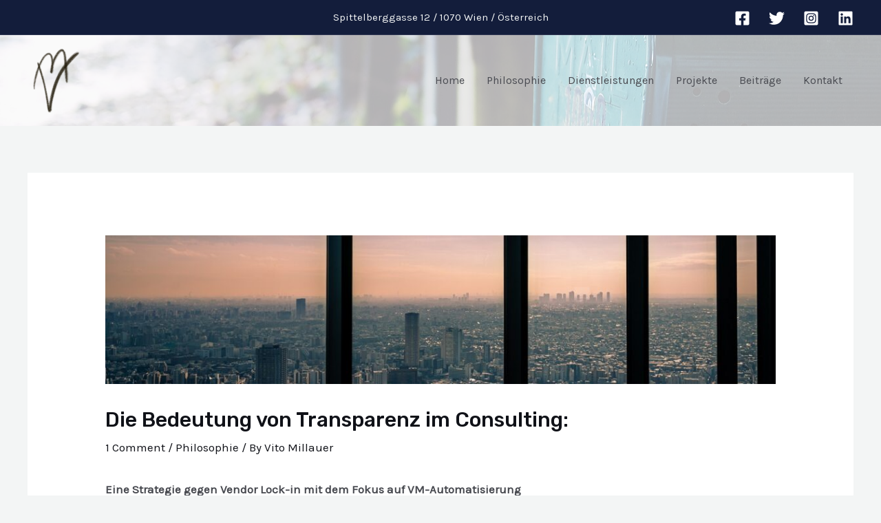

--- FILE ---
content_type: text/html; charset=UTF-8
request_url: https://vm-automatisierung.com/?p=2017
body_size: 41303
content:
<!DOCTYPE html>
<html lang="en-US">
<head>
<meta charset="UTF-8">
<meta name="viewport" content="width=device-width, initial-scale=1">
	 <link rel="profile" href="https://gmpg.org/xfn/11"> 
	 <title>Die Bedeutung von Transparenz im Consulting: &#8211; VM-Automatisierung</title>
<meta name='robots' content='max-image-preview:large' />
<!-- Google tag (gtag.js) Consent Mode dataLayer added by Site Kit -->
<script id='google_gtagjs-js-consent-mode-data-layer'>
window.dataLayer = window.dataLayer || [];function gtag(){dataLayer.push(arguments);}
gtag('consent', 'default', {"ad_personalization":"denied","ad_storage":"denied","ad_user_data":"denied","analytics_storage":"denied","functionality_storage":"denied","security_storage":"denied","personalization_storage":"denied","region":["AT","BE","BG","CH","CY","CZ","DE","DK","EE","ES","FI","FR","GB","GR","HR","HU","IE","IS","IT","LI","LT","LU","LV","MT","NL","NO","PL","PT","RO","SE","SI","SK"],"wait_for_update":500});
window._googlesitekitConsentCategoryMap = {"statistics":["analytics_storage"],"marketing":["ad_storage","ad_user_data","ad_personalization"],"functional":["functionality_storage","security_storage"],"preferences":["personalization_storage"]};
window._googlesitekitConsents = {"ad_personalization":"denied","ad_storage":"denied","ad_user_data":"denied","analytics_storage":"denied","functionality_storage":"denied","security_storage":"denied","personalization_storage":"denied","region":["AT","BE","BG","CH","CY","CZ","DE","DK","EE","ES","FI","FR","GB","GR","HR","HU","IE","IS","IT","LI","LT","LU","LV","MT","NL","NO","PL","PT","RO","SE","SI","SK"],"wait_for_update":500}</script>
<!-- End Google tag (gtag.js) Consent Mode dataLayer added by Site Kit -->
			<link rel='dns-prefetch' href='//www.googletagmanager.com' />
<link rel='dns-prefetch' href='//fonts.googleapis.com' />
<link rel='dns-prefetch' href='//pagead2.googlesyndication.com' />
<link rel="alternate" type="application/rss+xml" title="VM-Automatisierung &raquo; Feed" href="https://vm-automatisierung.com/?feed=rss2" />
<link rel="alternate" type="application/rss+xml" title="VM-Automatisierung &raquo; Comments Feed" href="https://vm-automatisierung.com/?feed=comments-rss2" />
<link rel="alternate" type="application/rss+xml" title="VM-Automatisierung &raquo; Die Bedeutung von Transparenz im Consulting: Comments Feed" href="https://vm-automatisierung.com/?feed=rss2&#038;p=2017" />
<script>
window._wpemojiSettings = {"baseUrl":"https:\/\/s.w.org\/images\/core\/emoji\/15.0.3\/72x72\/","ext":".png","svgUrl":"https:\/\/s.w.org\/images\/core\/emoji\/15.0.3\/svg\/","svgExt":".svg","source":{"concatemoji":"https:\/\/vm-automatisierung.com\/wp-includes\/js\/wp-emoji-release.min.js?ver=6.6.4"}};
/*! This file is auto-generated */
!function(i,n){var o,s,e;function c(e){try{var t={supportTests:e,timestamp:(new Date).valueOf()};sessionStorage.setItem(o,JSON.stringify(t))}catch(e){}}function p(e,t,n){e.clearRect(0,0,e.canvas.width,e.canvas.height),e.fillText(t,0,0);var t=new Uint32Array(e.getImageData(0,0,e.canvas.width,e.canvas.height).data),r=(e.clearRect(0,0,e.canvas.width,e.canvas.height),e.fillText(n,0,0),new Uint32Array(e.getImageData(0,0,e.canvas.width,e.canvas.height).data));return t.every(function(e,t){return e===r[t]})}function u(e,t,n){switch(t){case"flag":return n(e,"\ud83c\udff3\ufe0f\u200d\u26a7\ufe0f","\ud83c\udff3\ufe0f\u200b\u26a7\ufe0f")?!1:!n(e,"\ud83c\uddfa\ud83c\uddf3","\ud83c\uddfa\u200b\ud83c\uddf3")&&!n(e,"\ud83c\udff4\udb40\udc67\udb40\udc62\udb40\udc65\udb40\udc6e\udb40\udc67\udb40\udc7f","\ud83c\udff4\u200b\udb40\udc67\u200b\udb40\udc62\u200b\udb40\udc65\u200b\udb40\udc6e\u200b\udb40\udc67\u200b\udb40\udc7f");case"emoji":return!n(e,"\ud83d\udc26\u200d\u2b1b","\ud83d\udc26\u200b\u2b1b")}return!1}function f(e,t,n){var r="undefined"!=typeof WorkerGlobalScope&&self instanceof WorkerGlobalScope?new OffscreenCanvas(300,150):i.createElement("canvas"),a=r.getContext("2d",{willReadFrequently:!0}),o=(a.textBaseline="top",a.font="600 32px Arial",{});return e.forEach(function(e){o[e]=t(a,e,n)}),o}function t(e){var t=i.createElement("script");t.src=e,t.defer=!0,i.head.appendChild(t)}"undefined"!=typeof Promise&&(o="wpEmojiSettingsSupports",s=["flag","emoji"],n.supports={everything:!0,everythingExceptFlag:!0},e=new Promise(function(e){i.addEventListener("DOMContentLoaded",e,{once:!0})}),new Promise(function(t){var n=function(){try{var e=JSON.parse(sessionStorage.getItem(o));if("object"==typeof e&&"number"==typeof e.timestamp&&(new Date).valueOf()<e.timestamp+604800&&"object"==typeof e.supportTests)return e.supportTests}catch(e){}return null}();if(!n){if("undefined"!=typeof Worker&&"undefined"!=typeof OffscreenCanvas&&"undefined"!=typeof URL&&URL.createObjectURL&&"undefined"!=typeof Blob)try{var e="postMessage("+f.toString()+"("+[JSON.stringify(s),u.toString(),p.toString()].join(",")+"));",r=new Blob([e],{type:"text/javascript"}),a=new Worker(URL.createObjectURL(r),{name:"wpTestEmojiSupports"});return void(a.onmessage=function(e){c(n=e.data),a.terminate(),t(n)})}catch(e){}c(n=f(s,u,p))}t(n)}).then(function(e){for(var t in e)n.supports[t]=e[t],n.supports.everything=n.supports.everything&&n.supports[t],"flag"!==t&&(n.supports.everythingExceptFlag=n.supports.everythingExceptFlag&&n.supports[t]);n.supports.everythingExceptFlag=n.supports.everythingExceptFlag&&!n.supports.flag,n.DOMReady=!1,n.readyCallback=function(){n.DOMReady=!0}}).then(function(){return e}).then(function(){var e;n.supports.everything||(n.readyCallback(),(e=n.source||{}).concatemoji?t(e.concatemoji):e.wpemoji&&e.twemoji&&(t(e.twemoji),t(e.wpemoji)))}))}((window,document),window._wpemojiSettings);
</script>
<link rel='stylesheet' id='astra-theme-css-css' href='https://vm-automatisierung.com/wp-content/themes/astra/assets/css/minified/main.min.css?ver=4.8.3' media='all' />
<style id='astra-theme-css-inline-css'>
:root{--ast-post-nav-space:0;--ast-container-default-xlg-padding:6.67em;--ast-container-default-lg-padding:5.67em;--ast-container-default-slg-padding:4.34em;--ast-container-default-md-padding:3.34em;--ast-container-default-sm-padding:6.67em;--ast-container-default-xs-padding:2.4em;--ast-container-default-xxs-padding:1.4em;--ast-code-block-background:#EEEEEE;--ast-comment-inputs-background:#FAFAFA;--ast-normal-container-width:1200px;--ast-narrow-container-width:750px;--ast-blog-title-font-weight:normal;--ast-blog-meta-weight:inherit;}html{font-size:106.25%;}a,.page-title{color:var(--ast-global-color-2);}a:hover,a:focus{color:var(--ast-global-color-1);}body,button,input,select,textarea,.ast-button,.ast-custom-button{font-family:'Karla',sans-serif;font-weight:400;font-size:17px;font-size:1rem;}blockquote{color:var(--ast-global-color-3);}h1,.entry-content h1,h2,.entry-content h2,h3,.entry-content h3,h4,.entry-content h4,h5,.entry-content h5,h6,.entry-content h6,.site-title,.site-title a{font-family:'Rubik',sans-serif;font-weight:700;}.site-title{font-size:35px;font-size:2.0588235294118rem;display:none;}header .custom-logo-link img{max-width:83px;width:83px;}.astra-logo-svg{width:83px;}.site-header .site-description{font-size:15px;font-size:0.88235294117647rem;display:none;}.entry-title{font-size:30px;font-size:1.7647058823529rem;}.archive .ast-article-post .ast-article-inner,.blog .ast-article-post .ast-article-inner,.archive .ast-article-post .ast-article-inner:hover,.blog .ast-article-post .ast-article-inner:hover{overflow:hidden;}h1,.entry-content h1{font-size:58px;font-size:3.4117647058824rem;font-family:'Rubik',sans-serif;line-height:1.3em;}h2,.entry-content h2{font-size:38px;font-size:2.2352941176471rem;font-family:'Rubik',sans-serif;line-height:1.3em;}h3,.entry-content h3{font-size:30px;font-size:1.7647058823529rem;font-family:'Rubik',sans-serif;line-height:1.3em;}h4,.entry-content h4{font-size:24px;font-size:1.4117647058824rem;line-height:1.3em;font-family:'Rubik',sans-serif;}h5,.entry-content h5{font-size:21px;font-size:1.2352941176471rem;line-height:1.3em;font-family:'Rubik',sans-serif;}h6,.entry-content h6{font-size:17px;font-size:1rem;line-height:1.3em;font-family:'Rubik',sans-serif;}::selection{background-color:var(--ast-global-color-0);color:#ffffff;}body,h1,.entry-title a,.entry-content h1,h2,.entry-content h2,h3,.entry-content h3,h4,.entry-content h4,h5,.entry-content h5,h6,.entry-content h6{color:var(--ast-global-color-3);}.tagcloud a:hover,.tagcloud a:focus,.tagcloud a.current-item{color:#ffffff;border-color:var(--ast-global-color-2);background-color:var(--ast-global-color-2);}input:focus,input[type="text"]:focus,input[type="email"]:focus,input[type="url"]:focus,input[type="password"]:focus,input[type="reset"]:focus,input[type="search"]:focus,textarea:focus{border-color:var(--ast-global-color-2);}input[type="radio"]:checked,input[type=reset],input[type="checkbox"]:checked,input[type="checkbox"]:hover:checked,input[type="checkbox"]:focus:checked,input[type=range]::-webkit-slider-thumb{border-color:var(--ast-global-color-2);background-color:var(--ast-global-color-2);box-shadow:none;}.site-footer a:hover + .post-count,.site-footer a:focus + .post-count{background:var(--ast-global-color-2);border-color:var(--ast-global-color-2);}.single .nav-links .nav-previous,.single .nav-links .nav-next{color:var(--ast-global-color-2);}.entry-meta,.entry-meta *{line-height:1.45;color:var(--ast-global-color-2);}.entry-meta a:not(.ast-button):hover,.entry-meta a:not(.ast-button):hover *,.entry-meta a:not(.ast-button):focus,.entry-meta a:not(.ast-button):focus *,.page-links > .page-link,.page-links .page-link:hover,.post-navigation a:hover{color:var(--ast-global-color-1);}#cat option,.secondary .calendar_wrap thead a,.secondary .calendar_wrap thead a:visited{color:var(--ast-global-color-2);}.secondary .calendar_wrap #today,.ast-progress-val span{background:var(--ast-global-color-2);}.secondary a:hover + .post-count,.secondary a:focus + .post-count{background:var(--ast-global-color-2);border-color:var(--ast-global-color-2);}.calendar_wrap #today > a{color:#ffffff;}.page-links .page-link,.single .post-navigation a{color:var(--ast-global-color-2);}.ast-search-menu-icon .search-form button.search-submit{padding:0 4px;}.ast-search-menu-icon form.search-form{padding-right:0;}.ast-search-menu-icon.slide-search input.search-field{width:0;}.ast-header-search .ast-search-menu-icon.ast-dropdown-active .search-form,.ast-header-search .ast-search-menu-icon.ast-dropdown-active .search-field:focus{transition:all 0.2s;}.search-form input.search-field:focus{outline:none;}.wp-block-latest-posts > li > a{color:var(--ast-global-color-2);}.widget-title,.widget .wp-block-heading{font-size:24px;font-size:1.4117647058824rem;color:var(--ast-global-color-3);}.ast-search-menu-icon.slide-search a:focus-visible:focus-visible,.astra-search-icon:focus-visible,#close:focus-visible,a:focus-visible,.ast-menu-toggle:focus-visible,.site .skip-link:focus-visible,.wp-block-loginout input:focus-visible,.wp-block-search.wp-block-search__button-inside .wp-block-search__inside-wrapper,.ast-header-navigation-arrow:focus-visible,.woocommerce .wc-proceed-to-checkout > .checkout-button:focus-visible,.woocommerce .woocommerce-MyAccount-navigation ul li a:focus-visible,.ast-orders-table__row .ast-orders-table__cell:focus-visible,.woocommerce .woocommerce-order-details .order-again > .button:focus-visible,.woocommerce .woocommerce-message a.button.wc-forward:focus-visible,.woocommerce #minus_qty:focus-visible,.woocommerce #plus_qty:focus-visible,a#ast-apply-coupon:focus-visible,.woocommerce .woocommerce-info a:focus-visible,.woocommerce .astra-shop-summary-wrap a:focus-visible,.woocommerce a.wc-forward:focus-visible,#ast-apply-coupon:focus-visible,.woocommerce-js .woocommerce-mini-cart-item a.remove:focus-visible,#close:focus-visible,.button.search-submit:focus-visible,#search_submit:focus,.normal-search:focus-visible,.ast-header-account-wrap:focus-visible,.woocommerce .ast-on-card-button.ast-quick-view-trigger:focus{outline-style:dotted;outline-color:inherit;outline-width:thin;}input:focus,input[type="text"]:focus,input[type="email"]:focus,input[type="url"]:focus,input[type="password"]:focus,input[type="reset"]:focus,input[type="search"]:focus,input[type="number"]:focus,textarea:focus,.wp-block-search__input:focus,[data-section="section-header-mobile-trigger"] .ast-button-wrap .ast-mobile-menu-trigger-minimal:focus,.ast-mobile-popup-drawer.active .menu-toggle-close:focus,.woocommerce-ordering select.orderby:focus,#ast-scroll-top:focus,#coupon_code:focus,.woocommerce-page #comment:focus,.woocommerce #reviews #respond input#submit:focus,.woocommerce a.add_to_cart_button:focus,.woocommerce .button.single_add_to_cart_button:focus,.woocommerce .woocommerce-cart-form button:focus,.woocommerce .woocommerce-cart-form__cart-item .quantity .qty:focus,.woocommerce .woocommerce-billing-fields .woocommerce-billing-fields__field-wrapper .woocommerce-input-wrapper > .input-text:focus,.woocommerce #order_comments:focus,.woocommerce #place_order:focus,.woocommerce .woocommerce-address-fields .woocommerce-address-fields__field-wrapper .woocommerce-input-wrapper > .input-text:focus,.woocommerce .woocommerce-MyAccount-content form button:focus,.woocommerce .woocommerce-MyAccount-content .woocommerce-EditAccountForm .woocommerce-form-row .woocommerce-Input.input-text:focus,.woocommerce .ast-woocommerce-container .woocommerce-pagination ul.page-numbers li a:focus,body #content .woocommerce form .form-row .select2-container--default .select2-selection--single:focus,#ast-coupon-code:focus,.woocommerce.woocommerce-js .quantity input[type=number]:focus,.woocommerce-js .woocommerce-mini-cart-item .quantity input[type=number]:focus,.woocommerce p#ast-coupon-trigger:focus{border-style:dotted;border-color:inherit;border-width:thin;}input{outline:none;}.ast-logo-title-inline .site-logo-img{padding-right:1em;}.site-logo-img img{ transition:all 0.2s linear;}body .ast-oembed-container *{position:absolute;top:0;width:100%;height:100%;left:0;}body .wp-block-embed-pocket-casts .ast-oembed-container *{position:unset;}.ast-single-post-featured-section + article {margin-top: 2em;}.site-content .ast-single-post-featured-section img {width: 100%;overflow: hidden;object-fit: cover;}.site > .ast-single-related-posts-container {margin-top: 0;}@media (min-width: 922px) {.ast-desktop .ast-container--narrow {max-width: var(--ast-narrow-container-width);margin: 0 auto;}}@media (max-width:921.9px){#ast-desktop-header{display:none;}}@media (min-width:922px){#ast-mobile-header{display:none;}}@media( max-width: 420px ) {.single .nav-links .nav-previous,.single .nav-links .nav-next {width: 100%;text-align: center;}}.wp-block-buttons.aligncenter{justify-content:center;}@media (max-width:921px){.ast-theme-transparent-header #primary,.ast-theme-transparent-header #secondary{padding:0;}}@media (max-width:921px){.ast-plain-container.ast-no-sidebar #primary{padding:0;}}.ast-plain-container.ast-no-sidebar #primary{margin-top:0;margin-bottom:0;}.wp-block-button.is-style-outline .wp-block-button__link{border-color:var(--ast-global-color-0);border-top-width:2px;border-right-width:2px;border-bottom-width:2px;border-left-width:2px;}div.wp-block-button.is-style-outline > .wp-block-button__link:not(.has-text-color),div.wp-block-button.wp-block-button__link.is-style-outline:not(.has-text-color){color:var(--ast-global-color-0);}.wp-block-button.is-style-outline .wp-block-button__link:hover,.wp-block-buttons .wp-block-button.is-style-outline .wp-block-button__link:focus,.wp-block-buttons .wp-block-button.is-style-outline > .wp-block-button__link:not(.has-text-color):hover,.wp-block-buttons .wp-block-button.wp-block-button__link.is-style-outline:not(.has-text-color):hover{color:var(--ast-global-color-5);background-color:var(--ast-global-color-1);border-color:var(--ast-global-color-1);}.post-page-numbers.current .page-link,.ast-pagination .page-numbers.current{color:#ffffff;border-color:var(--ast-global-color-0);background-color:var(--ast-global-color-0);}.wp-block-buttons .wp-block-button.is-style-outline .wp-block-button__link.wp-element-button,.ast-outline-button,.wp-block-uagb-buttons-child .uagb-buttons-repeater.ast-outline-button{border-color:var(--ast-global-color-0);border-top-width:2px;border-right-width:2px;border-bottom-width:2px;border-left-width:2px;font-family:inherit;font-weight:normal;font-size:15px;font-size:0.88235294117647rem;line-height:1em;text-transform:uppercase;letter-spacing:1px;border-top-left-radius:5px;border-top-right-radius:5px;border-bottom-right-radius:5px;border-bottom-left-radius:5px;}.wp-block-buttons .wp-block-button.is-style-outline > .wp-block-button__link:not(.has-text-color),.wp-block-buttons .wp-block-button.wp-block-button__link.is-style-outline:not(.has-text-color),.ast-outline-button{color:var(--ast-global-color-0);}.wp-block-button.is-style-outline .wp-block-button__link:hover,.wp-block-buttons .wp-block-button.is-style-outline .wp-block-button__link:focus,.wp-block-buttons .wp-block-button.is-style-outline > .wp-block-button__link:not(.has-text-color):hover,.wp-block-buttons .wp-block-button.wp-block-button__link.is-style-outline:not(.has-text-color):hover,.ast-outline-button:hover,.ast-outline-button:focus,.wp-block-uagb-buttons-child .uagb-buttons-repeater.ast-outline-button:hover,.wp-block-uagb-buttons-child .uagb-buttons-repeater.ast-outline-button:focus{color:var(--ast-global-color-5);background-color:var(--ast-global-color-1);border-color:var(--ast-global-color-1);}.wp-block-button .wp-block-button__link.wp-element-button.is-style-outline:not(.has-background),.wp-block-button.is-style-outline>.wp-block-button__link.wp-element-button:not(.has-background),.ast-outline-button{background-color:var(--ast-global-color-0);}.entry-content[data-ast-blocks-layout] > figure{margin-bottom:1em;}@media (max-width:921px){.ast-separate-container #primary,.ast-separate-container #secondary{padding:1.5em 0;}#primary,#secondary{padding:1.5em 0;margin:0;}.ast-left-sidebar #content > .ast-container{display:flex;flex-direction:column-reverse;width:100%;}.ast-separate-container .ast-article-post,.ast-separate-container .ast-article-single{padding:1.5em 2.14em;}.ast-author-box img.avatar{margin:20px 0 0 0;}}@media (min-width:922px){.ast-separate-container.ast-right-sidebar #primary,.ast-separate-container.ast-left-sidebar #primary{border:0;}.search-no-results.ast-separate-container #primary{margin-bottom:4em;}}.elementor-button-wrapper .elementor-button{border-style:solid;text-decoration:none;border-top-width:0;border-right-width:0;border-left-width:0;border-bottom-width:0;}body .elementor-button.elementor-size-sm,body .elementor-button.elementor-size-xs,body .elementor-button.elementor-size-md,body .elementor-button.elementor-size-lg,body .elementor-button.elementor-size-xl,body .elementor-button{border-top-left-radius:5px;border-top-right-radius:5px;border-bottom-right-radius:5px;border-bottom-left-radius:5px;padding-top:16px;padding-right:32px;padding-bottom:16px;padding-left:32px;}.elementor-button-wrapper .elementor-button{border-color:var(--ast-global-color-0);background-color:var(--ast-global-color-0);}.elementor-button-wrapper .elementor-button:hover,.elementor-button-wrapper .elementor-button:focus{color:var(--ast-global-color-5);background-color:var(--ast-global-color-1);border-color:var(--ast-global-color-1);}.wp-block-button .wp-block-button__link ,.elementor-button-wrapper .elementor-button,.elementor-button-wrapper .elementor-button:visited{color:var(--ast-global-color-5);}.elementor-button-wrapper .elementor-button{font-weight:normal;font-size:15px;font-size:0.88235294117647rem;line-height:1em;text-transform:uppercase;letter-spacing:1px;}body .elementor-button.elementor-size-sm,body .elementor-button.elementor-size-xs,body .elementor-button.elementor-size-md,body .elementor-button.elementor-size-lg,body .elementor-button.elementor-size-xl,body .elementor-button{font-size:15px;font-size:0.88235294117647rem;}.wp-block-button .wp-block-button__link:hover,.wp-block-button .wp-block-button__link:focus{color:var(--ast-global-color-5);background-color:var(--ast-global-color-1);border-color:var(--ast-global-color-1);}.elementor-widget-heading h1.elementor-heading-title{line-height:1.3em;}.elementor-widget-heading h2.elementor-heading-title{line-height:1.3em;}.elementor-widget-heading h3.elementor-heading-title{line-height:1.3em;}.elementor-widget-heading h4.elementor-heading-title{line-height:1.3em;}.elementor-widget-heading h5.elementor-heading-title{line-height:1.3em;}.elementor-widget-heading h6.elementor-heading-title{line-height:1.3em;}.wp-block-button .wp-block-button__link,.wp-block-search .wp-block-search__button,body .wp-block-file .wp-block-file__button{border-color:var(--ast-global-color-0);background-color:var(--ast-global-color-0);color:var(--ast-global-color-5);font-family:inherit;font-weight:normal;line-height:1em;text-transform:uppercase;letter-spacing:1px;font-size:15px;font-size:0.88235294117647rem;border-top-left-radius:5px;border-top-right-radius:5px;border-bottom-right-radius:5px;border-bottom-left-radius:5px;padding-top:16px;padding-right:32px;padding-bottom:16px;padding-left:32px;}.menu-toggle,button,.ast-button,.ast-custom-button,.button,input#submit,input[type="button"],input[type="submit"],input[type="reset"],form[CLASS*="wp-block-search__"].wp-block-search .wp-block-search__inside-wrapper .wp-block-search__button,body .wp-block-file .wp-block-file__button,.woocommerce-js a.button,.woocommerce button.button,.woocommerce .woocommerce-message a.button,.woocommerce #respond input#submit.alt,.woocommerce input.button.alt,.woocommerce input.button,.woocommerce input.button:disabled,.woocommerce input.button:disabled[disabled],.woocommerce input.button:disabled:hover,.woocommerce input.button:disabled[disabled]:hover,.woocommerce #respond input#submit,.woocommerce button.button.alt.disabled,.wc-block-grid__products .wc-block-grid__product .wp-block-button__link,.wc-block-grid__product-onsale,[CLASS*="wc-block"] button,.woocommerce-js .astra-cart-drawer .astra-cart-drawer-content .woocommerce-mini-cart__buttons .button:not(.checkout):not(.ast-continue-shopping),.woocommerce-js .astra-cart-drawer .astra-cart-drawer-content .woocommerce-mini-cart__buttons a.checkout,.woocommerce button.button.alt.disabled.wc-variation-selection-needed,[CLASS*="wc-block"] .wc-block-components-button{border-style:solid;border-top-width:0;border-right-width:0;border-left-width:0;border-bottom-width:0;color:var(--ast-global-color-5);border-color:var(--ast-global-color-0);background-color:var(--ast-global-color-0);padding-top:16px;padding-right:32px;padding-bottom:16px;padding-left:32px;font-family:inherit;font-weight:normal;font-size:15px;font-size:0.88235294117647rem;line-height:1em;text-transform:uppercase;letter-spacing:1px;border-top-left-radius:5px;border-top-right-radius:5px;border-bottom-right-radius:5px;border-bottom-left-radius:5px;}button:focus,.menu-toggle:hover,button:hover,.ast-button:hover,.ast-custom-button:hover .button:hover,.ast-custom-button:hover ,input[type=reset]:hover,input[type=reset]:focus,input#submit:hover,input#submit:focus,input[type="button"]:hover,input[type="button"]:focus,input[type="submit"]:hover,input[type="submit"]:focus,form[CLASS*="wp-block-search__"].wp-block-search .wp-block-search__inside-wrapper .wp-block-search__button:hover,form[CLASS*="wp-block-search__"].wp-block-search .wp-block-search__inside-wrapper .wp-block-search__button:focus,body .wp-block-file .wp-block-file__button:hover,body .wp-block-file .wp-block-file__button:focus,.woocommerce-js a.button:hover,.woocommerce button.button:hover,.woocommerce .woocommerce-message a.button:hover,.woocommerce #respond input#submit:hover,.woocommerce #respond input#submit.alt:hover,.woocommerce input.button.alt:hover,.woocommerce input.button:hover,.woocommerce button.button.alt.disabled:hover,.wc-block-grid__products .wc-block-grid__product .wp-block-button__link:hover,[CLASS*="wc-block"] button:hover,.woocommerce-js .astra-cart-drawer .astra-cart-drawer-content .woocommerce-mini-cart__buttons .button:not(.checkout):not(.ast-continue-shopping):hover,.woocommerce-js .astra-cart-drawer .astra-cart-drawer-content .woocommerce-mini-cart__buttons a.checkout:hover,.woocommerce button.button.alt.disabled.wc-variation-selection-needed:hover,[CLASS*="wc-block"] .wc-block-components-button:hover,[CLASS*="wc-block"] .wc-block-components-button:focus{color:var(--ast-global-color-5);background-color:var(--ast-global-color-1);border-color:var(--ast-global-color-1);}@media (max-width:921px){.ast-mobile-header-stack .main-header-bar .ast-search-menu-icon{display:inline-block;}.ast-header-break-point.ast-header-custom-item-outside .ast-mobile-header-stack .main-header-bar .ast-search-icon{margin:0;}.ast-comment-avatar-wrap img{max-width:2.5em;}.ast-comment-meta{padding:0 1.8888em 1.3333em;}.ast-separate-container .ast-comment-list li.depth-1{padding:1.5em 2.14em;}.ast-separate-container .comment-respond{padding:2em 2.14em;}}@media (min-width:544px){.ast-container{max-width:100%;}}@media (max-width:544px){.ast-separate-container .ast-article-post,.ast-separate-container .ast-article-single,.ast-separate-container .comments-title,.ast-separate-container .ast-archive-description{padding:1.5em 1em;}.ast-separate-container #content .ast-container{padding-left:0.54em;padding-right:0.54em;}.ast-separate-container .ast-comment-list .bypostauthor{padding:.5em;}.ast-search-menu-icon.ast-dropdown-active .search-field{width:170px;}} #ast-mobile-header .ast-site-header-cart-li a{pointer-events:none;}body,.ast-separate-container{background-color:var(--ast-global-color-4);background-image:none;}@media (max-width:921px){.site-title{display:none;}.site-header .site-description{display:none;}h1,.entry-content h1{font-size:40px;}h2,.entry-content h2{font-size:32px;}h3,.entry-content h3{font-size:26px;}h4,.entry-content h4{font-size:20px;font-size:1.1764705882353rem;}h5,.entry-content h5{font-size:17px;font-size:1rem;}h6,.entry-content h6{font-size:15px;font-size:0.88235294117647rem;}}@media (max-width:544px){.site-title{display:none;}.site-header .site-description{display:none;}h1,.entry-content h1{font-size:36px;}h2,.entry-content h2{font-size:28px;}h3,.entry-content h3{font-size:22px;}h4,.entry-content h4{font-size:18px;font-size:1.0588235294118rem;}h5,.entry-content h5{font-size:15px;font-size:0.88235294117647rem;}h6,.entry-content h6{font-size:14px;font-size:0.82352941176471rem;}}@media (max-width:921px){html{font-size:96.9%;}}@media (max-width:544px){html{font-size:96.9%;}}@media (min-width:922px){.ast-container{max-width:1240px;}}@media (min-width:922px){.site-content .ast-container{display:flex;}}@media (max-width:921px){.site-content .ast-container{flex-direction:column;}}@media (min-width:922px){.main-header-menu .sub-menu .menu-item.ast-left-align-sub-menu:hover > .sub-menu,.main-header-menu .sub-menu .menu-item.ast-left-align-sub-menu.focus > .sub-menu{margin-left:-0px;}}.site .comments-area{padding-bottom:3em;}.wp-block-file {display: flex;align-items: center;flex-wrap: wrap;justify-content: space-between;}.wp-block-pullquote {border: none;}.wp-block-pullquote blockquote::before {content: "\201D";font-family: "Helvetica",sans-serif;display: flex;transform: rotate( 180deg );font-size: 6rem;font-style: normal;line-height: 1;font-weight: bold;align-items: center;justify-content: center;}.has-text-align-right > blockquote::before {justify-content: flex-start;}.has-text-align-left > blockquote::before {justify-content: flex-end;}figure.wp-block-pullquote.is-style-solid-color blockquote {max-width: 100%;text-align: inherit;}:root {--wp--custom--ast-default-block-top-padding: 3em;--wp--custom--ast-default-block-right-padding: 3em;--wp--custom--ast-default-block-bottom-padding: 3em;--wp--custom--ast-default-block-left-padding: 3em;--wp--custom--ast-container-width: 1200px;--wp--custom--ast-content-width-size: 1200px;--wp--custom--ast-wide-width-size: calc(1200px + var(--wp--custom--ast-default-block-left-padding) + var(--wp--custom--ast-default-block-right-padding));}.ast-narrow-container {--wp--custom--ast-content-width-size: 750px;--wp--custom--ast-wide-width-size: 750px;}@media(max-width: 921px) {:root {--wp--custom--ast-default-block-top-padding: 3em;--wp--custom--ast-default-block-right-padding: 2em;--wp--custom--ast-default-block-bottom-padding: 3em;--wp--custom--ast-default-block-left-padding: 2em;}}@media(max-width: 544px) {:root {--wp--custom--ast-default-block-top-padding: 3em;--wp--custom--ast-default-block-right-padding: 1.5em;--wp--custom--ast-default-block-bottom-padding: 3em;--wp--custom--ast-default-block-left-padding: 1.5em;}}.entry-content > .wp-block-group,.entry-content > .wp-block-cover,.entry-content > .wp-block-columns {padding-top: var(--wp--custom--ast-default-block-top-padding);padding-right: var(--wp--custom--ast-default-block-right-padding);padding-bottom: var(--wp--custom--ast-default-block-bottom-padding);padding-left: var(--wp--custom--ast-default-block-left-padding);}.ast-plain-container.ast-no-sidebar .entry-content > .alignfull,.ast-page-builder-template .ast-no-sidebar .entry-content > .alignfull {margin-left: calc( -50vw + 50%);margin-right: calc( -50vw + 50%);max-width: 100vw;width: 100vw;}.ast-plain-container.ast-no-sidebar .entry-content .alignfull .alignfull,.ast-page-builder-template.ast-no-sidebar .entry-content .alignfull .alignfull,.ast-plain-container.ast-no-sidebar .entry-content .alignfull .alignwide,.ast-page-builder-template.ast-no-sidebar .entry-content .alignfull .alignwide,.ast-plain-container.ast-no-sidebar .entry-content .alignwide .alignfull,.ast-page-builder-template.ast-no-sidebar .entry-content .alignwide .alignfull,.ast-plain-container.ast-no-sidebar .entry-content .alignwide .alignwide,.ast-page-builder-template.ast-no-sidebar .entry-content .alignwide .alignwide,.ast-plain-container.ast-no-sidebar .entry-content .wp-block-column .alignfull,.ast-page-builder-template.ast-no-sidebar .entry-content .wp-block-column .alignfull,.ast-plain-container.ast-no-sidebar .entry-content .wp-block-column .alignwide,.ast-page-builder-template.ast-no-sidebar .entry-content .wp-block-column .alignwide {margin-left: auto;margin-right: auto;width: 100%;}[data-ast-blocks-layout] .wp-block-separator:not(.is-style-dots) {height: 0;}[data-ast-blocks-layout] .wp-block-separator {margin: 20px auto;}[data-ast-blocks-layout] .wp-block-separator:not(.is-style-wide):not(.is-style-dots) {max-width: 100px;}[data-ast-blocks-layout] .wp-block-separator.has-background {padding: 0;}.entry-content[data-ast-blocks-layout] > * {max-width: var(--wp--custom--ast-content-width-size);margin-left: auto;margin-right: auto;}.entry-content[data-ast-blocks-layout] > .alignwide {max-width: var(--wp--custom--ast-wide-width-size);}.entry-content[data-ast-blocks-layout] .alignfull {max-width: none;}.ast-full-width-layout .entry-content[data-ast-blocks-layout] .is-layout-constrained.wp-block-cover-is-layout-constrained > *,.ast-full-width-layout .entry-content[data-ast-blocks-layout] .is-layout-constrained.wp-block-group-is-layout-constrained > * {max-width: var(--wp--custom--ast-content-width-size);margin-left: auto;margin-right: auto;}.entry-content .wp-block-columns {margin-bottom: 0;}blockquote {margin: 1.5em;border-color: rgba(0,0,0,0.05);}.wp-block-quote:not(.has-text-align-right):not(.has-text-align-center) {border-left: 5px solid rgba(0,0,0,0.05);}.has-text-align-right > blockquote,blockquote.has-text-align-right {border-right: 5px solid rgba(0,0,0,0.05);}.has-text-align-left > blockquote,blockquote.has-text-align-left {border-left: 5px solid rgba(0,0,0,0.05);}.wp-block-site-tagline,.wp-block-latest-posts .read-more {margin-top: 15px;}.wp-block-loginout p label {display: block;}.wp-block-loginout p:not(.login-remember):not(.login-submit) input {width: 100%;}.wp-block-loginout input:focus {border-color: transparent;}.wp-block-loginout input:focus {outline: thin dotted;}.entry-content .wp-block-media-text .wp-block-media-text__content {padding: 0 0 0 8%;}.entry-content .wp-block-media-text.has-media-on-the-right .wp-block-media-text__content {padding: 0 8% 0 0;}.entry-content .wp-block-media-text.has-background .wp-block-media-text__content {padding: 8%;}.entry-content .wp-block-cover:not([class*="background-color"]) .wp-block-cover__inner-container,.entry-content .wp-block-cover:not([class*="background-color"]) .wp-block-cover-image-text,.entry-content .wp-block-cover:not([class*="background-color"]) .wp-block-cover-text,.entry-content .wp-block-cover-image:not([class*="background-color"]) .wp-block-cover__inner-container,.entry-content .wp-block-cover-image:not([class*="background-color"]) .wp-block-cover-image-text,.entry-content .wp-block-cover-image:not([class*="background-color"]) .wp-block-cover-text {color: var(--ast-global-color-5);}.wp-block-loginout .login-remember input {width: 1.1rem;height: 1.1rem;margin: 0 5px 4px 0;vertical-align: middle;}.wp-block-latest-posts > li > *:first-child,.wp-block-latest-posts:not(.is-grid) > li:first-child {margin-top: 0;}.entry-content .wp-block-buttons,.entry-content .wp-block-uagb-buttons {margin-bottom: 1.5em;}.wp-block-search__inside-wrapper .wp-block-search__input {padding: 0 10px;color: var(--ast-global-color-3);background: var(--ast-global-color-5);border-color: var(--ast-border-color);}.wp-block-latest-posts .read-more {margin-bottom: 1.5em;}.wp-block-search__no-button .wp-block-search__inside-wrapper .wp-block-search__input {padding-top: 5px;padding-bottom: 5px;}.wp-block-latest-posts .wp-block-latest-posts__post-date,.wp-block-latest-posts .wp-block-latest-posts__post-author {font-size: 1rem;}.wp-block-latest-posts > li > *,.wp-block-latest-posts:not(.is-grid) > li {margin-top: 12px;margin-bottom: 12px;}.ast-page-builder-template .entry-content[data-ast-blocks-layout] > *,.ast-page-builder-template .entry-content[data-ast-blocks-layout] > .alignfull > * {max-width: none;}.ast-page-builder-template .entry-content[data-ast-blocks-layout] > .alignwide > * {max-width: var(--wp--custom--ast-wide-width-size);}.ast-page-builder-template .entry-content[data-ast-blocks-layout] > .inherit-container-width > *,.ast-page-builder-template .entry-content[data-ast-blocks-layout] > * > *,.entry-content[data-ast-blocks-layout] > .wp-block-cover .wp-block-cover__inner-container {max-width: var(--wp--custom--ast-content-width-size) ;margin-left: auto;margin-right: auto;}.entry-content[data-ast-blocks-layout] .wp-block-cover:not(.alignleft):not(.alignright) {width: auto;}@media(max-width: 1200px) {.ast-separate-container .entry-content > .alignfull,.ast-separate-container .entry-content[data-ast-blocks-layout] > .alignwide,.ast-plain-container .entry-content[data-ast-blocks-layout] > .alignwide,.ast-plain-container .entry-content .alignfull {margin-left: calc(-1 * min(var(--ast-container-default-xlg-padding),20px)) ;margin-right: calc(-1 * min(var(--ast-container-default-xlg-padding),20px));}}@media(min-width: 1201px) {.ast-separate-container .entry-content > .alignfull {margin-left: calc(-1 * var(--ast-container-default-xlg-padding) );margin-right: calc(-1 * var(--ast-container-default-xlg-padding) );}.ast-separate-container .entry-content[data-ast-blocks-layout] > .alignwide,.ast-plain-container .entry-content[data-ast-blocks-layout] > .alignwide {margin-left: calc(-1 * var(--wp--custom--ast-default-block-left-padding) );margin-right: calc(-1 * var(--wp--custom--ast-default-block-right-padding) );}}@media(min-width: 921px) {.ast-separate-container .entry-content .wp-block-group.alignwide:not(.inherit-container-width) > :where(:not(.alignleft):not(.alignright)),.ast-plain-container .entry-content .wp-block-group.alignwide:not(.inherit-container-width) > :where(:not(.alignleft):not(.alignright)) {max-width: calc( var(--wp--custom--ast-content-width-size) + 80px );}.ast-plain-container.ast-right-sidebar .entry-content[data-ast-blocks-layout] .alignfull,.ast-plain-container.ast-left-sidebar .entry-content[data-ast-blocks-layout] .alignfull {margin-left: -60px;margin-right: -60px;}}@media(min-width: 544px) {.entry-content > .alignleft {margin-right: 20px;}.entry-content > .alignright {margin-left: 20px;}}@media (max-width:544px){.wp-block-columns .wp-block-column:not(:last-child){margin-bottom:20px;}.wp-block-latest-posts{margin:0;}}@media( max-width: 600px ) {.entry-content .wp-block-media-text .wp-block-media-text__content,.entry-content .wp-block-media-text.has-media-on-the-right .wp-block-media-text__content {padding: 8% 0 0;}.entry-content .wp-block-media-text.has-background .wp-block-media-text__content {padding: 8%;}}.ast-page-builder-template .entry-header {padding-left: 0;}.ast-narrow-container .site-content .wp-block-uagb-image--align-full .wp-block-uagb-image__figure {max-width: 100%;margin-left: auto;margin-right: auto;}:root .has-ast-global-color-0-color{color:var(--ast-global-color-0);}:root .has-ast-global-color-0-background-color{background-color:var(--ast-global-color-0);}:root .wp-block-button .has-ast-global-color-0-color{color:var(--ast-global-color-0);}:root .wp-block-button .has-ast-global-color-0-background-color{background-color:var(--ast-global-color-0);}:root .has-ast-global-color-1-color{color:var(--ast-global-color-1);}:root .has-ast-global-color-1-background-color{background-color:var(--ast-global-color-1);}:root .wp-block-button .has-ast-global-color-1-color{color:var(--ast-global-color-1);}:root .wp-block-button .has-ast-global-color-1-background-color{background-color:var(--ast-global-color-1);}:root .has-ast-global-color-2-color{color:var(--ast-global-color-2);}:root .has-ast-global-color-2-background-color{background-color:var(--ast-global-color-2);}:root .wp-block-button .has-ast-global-color-2-color{color:var(--ast-global-color-2);}:root .wp-block-button .has-ast-global-color-2-background-color{background-color:var(--ast-global-color-2);}:root .has-ast-global-color-3-color{color:var(--ast-global-color-3);}:root .has-ast-global-color-3-background-color{background-color:var(--ast-global-color-3);}:root .wp-block-button .has-ast-global-color-3-color{color:var(--ast-global-color-3);}:root .wp-block-button .has-ast-global-color-3-background-color{background-color:var(--ast-global-color-3);}:root .has-ast-global-color-4-color{color:var(--ast-global-color-4);}:root .has-ast-global-color-4-background-color{background-color:var(--ast-global-color-4);}:root .wp-block-button .has-ast-global-color-4-color{color:var(--ast-global-color-4);}:root .wp-block-button .has-ast-global-color-4-background-color{background-color:var(--ast-global-color-4);}:root .has-ast-global-color-5-color{color:var(--ast-global-color-5);}:root .has-ast-global-color-5-background-color{background-color:var(--ast-global-color-5);}:root .wp-block-button .has-ast-global-color-5-color{color:var(--ast-global-color-5);}:root .wp-block-button .has-ast-global-color-5-background-color{background-color:var(--ast-global-color-5);}:root .has-ast-global-color-6-color{color:var(--ast-global-color-6);}:root .has-ast-global-color-6-background-color{background-color:var(--ast-global-color-6);}:root .wp-block-button .has-ast-global-color-6-color{color:var(--ast-global-color-6);}:root .wp-block-button .has-ast-global-color-6-background-color{background-color:var(--ast-global-color-6);}:root .has-ast-global-color-7-color{color:var(--ast-global-color-7);}:root .has-ast-global-color-7-background-color{background-color:var(--ast-global-color-7);}:root .wp-block-button .has-ast-global-color-7-color{color:var(--ast-global-color-7);}:root .wp-block-button .has-ast-global-color-7-background-color{background-color:var(--ast-global-color-7);}:root .has-ast-global-color-8-color{color:var(--ast-global-color-8);}:root .has-ast-global-color-8-background-color{background-color:var(--ast-global-color-8);}:root .wp-block-button .has-ast-global-color-8-color{color:var(--ast-global-color-8);}:root .wp-block-button .has-ast-global-color-8-background-color{background-color:var(--ast-global-color-8);}:root{--ast-global-color-0:#4175FC;--ast-global-color-1:#084AF3;--ast-global-color-2:#101218;--ast-global-color-3:#494B51;--ast-global-color-4:#F3F5F5;--ast-global-color-5:#FFFFFF;--ast-global-color-6:#000000;--ast-global-color-7:#4B4F58;--ast-global-color-8:#F6F7F8;}:root {--ast-border-color : #dddddd;}.ast-single-entry-banner {-js-display: flex;display: flex;flex-direction: column;justify-content: center;text-align: center;position: relative;background: #eeeeee;}.ast-single-entry-banner[data-banner-layout="layout-1"] {max-width: 1200px;background: inherit;padding: 20px 0;}.ast-single-entry-banner[data-banner-width-type="custom"] {margin: 0 auto;width: 100%;}.ast-single-entry-banner + .site-content .entry-header {margin-bottom: 0;}.site .ast-author-avatar {--ast-author-avatar-size: ;}a.ast-underline-text {text-decoration: underline;}.ast-container > .ast-terms-link {position: relative;display: block;}a.ast-button.ast-badge-tax {padding: 4px 8px;border-radius: 3px;font-size: inherit;}header.entry-header > *:not(:last-child){margin-bottom:10px;}.ast-archive-entry-banner {-js-display: flex;display: flex;flex-direction: column;justify-content: center;text-align: center;position: relative;background: #eeeeee;}.ast-archive-entry-banner[data-banner-width-type="custom"] {margin: 0 auto;width: 100%;}.ast-archive-entry-banner[data-banner-layout="layout-1"] {background: inherit;padding: 20px 0;text-align: left;}body.archive .ast-archive-description{max-width:1200px;width:100%;text-align:left;padding-top:3em;padding-right:3em;padding-bottom:3em;padding-left:3em;}body.archive .ast-archive-description .ast-archive-title,body.archive .ast-archive-description .ast-archive-title *{font-size:40px;font-size:2.3529411764706rem;}body.archive .ast-archive-description > *:not(:last-child){margin-bottom:10px;}@media (max-width:921px){body.archive .ast-archive-description{text-align:left;}}@media (max-width:544px){body.archive .ast-archive-description{text-align:left;}}.ast-breadcrumbs .trail-browse,.ast-breadcrumbs .trail-items,.ast-breadcrumbs .trail-items li{display:inline-block;margin:0;padding:0;border:none;background:inherit;text-indent:0;text-decoration:none;}.ast-breadcrumbs .trail-browse{font-size:inherit;font-style:inherit;font-weight:inherit;color:inherit;}.ast-breadcrumbs .trail-items{list-style:none;}.trail-items li::after{padding:0 0.3em;content:"\00bb";}.trail-items li:last-of-type::after{display:none;}h1,.entry-content h1,h2,.entry-content h2,h3,.entry-content h3,h4,.entry-content h4,h5,.entry-content h5,h6,.entry-content h6{color:var(--ast-global-color-2);}@media (max-width:921px){.ast-builder-grid-row-container.ast-builder-grid-row-tablet-3-firstrow .ast-builder-grid-row > *:first-child,.ast-builder-grid-row-container.ast-builder-grid-row-tablet-3-lastrow .ast-builder-grid-row > *:last-child{grid-column:1 / -1;}}@media (max-width:544px){.ast-builder-grid-row-container.ast-builder-grid-row-mobile-3-firstrow .ast-builder-grid-row > *:first-child,.ast-builder-grid-row-container.ast-builder-grid-row-mobile-3-lastrow .ast-builder-grid-row > *:last-child{grid-column:1 / -1;}}.ast-builder-layout-element[data-section="title_tagline"]{display:flex;}@media (max-width:921px){.ast-header-break-point .ast-builder-layout-element[data-section="title_tagline"]{display:flex;}}@media (max-width:544px){.ast-header-break-point .ast-builder-layout-element[data-section="title_tagline"]{display:flex;}}[data-section*="section-hb-button-"] .menu-link{display:none;}@media (max-width:921px){.ast-header-button-1[data-section*="section-hb-button-"] .ast-builder-button-wrap .ast-custom-button{margin-top:25px;margin-bottom:25px;margin-left:25px;margin-right:25px;}}.ast-header-button-1[data-section="section-hb-button-1"]{display:flex;}@media (max-width:921px){.ast-header-break-point .ast-header-button-1[data-section="section-hb-button-1"]{display:flex;}}@media (max-width:544px){.ast-header-break-point .ast-header-button-1[data-section="section-hb-button-1"]{display:flex;}}.ast-builder-menu-1{font-family:inherit;font-weight:400;}.ast-builder-menu-1 .menu-item > .menu-link{font-size:16px;font-size:0.94117647058824rem;color:var(--ast-global-color-3);}.ast-builder-menu-1 .menu-item > .ast-menu-toggle{color:var(--ast-global-color-3);}.ast-builder-menu-1 .menu-item:hover > .menu-link,.ast-builder-menu-1 .inline-on-mobile .menu-item:hover > .ast-menu-toggle{color:var(--ast-global-color-1);}.ast-builder-menu-1 .menu-item:hover > .ast-menu-toggle{color:var(--ast-global-color-1);}.ast-builder-menu-1 .menu-item.current-menu-item > .menu-link,.ast-builder-menu-1 .inline-on-mobile .menu-item.current-menu-item > .ast-menu-toggle,.ast-builder-menu-1 .current-menu-ancestor > .menu-link{color:var(--ast-global-color-1);}.ast-builder-menu-1 .menu-item.current-menu-item > .ast-menu-toggle{color:var(--ast-global-color-1);}.ast-builder-menu-1 .sub-menu,.ast-builder-menu-1 .inline-on-mobile .sub-menu{border-top-width:2px;border-bottom-width:0px;border-right-width:0px;border-left-width:0px;border-color:var(--ast-global-color-0);border-style:solid;}.ast-builder-menu-1 .sub-menu .sub-menu{top:-2px;}.ast-builder-menu-1 .main-header-menu > .menu-item > .sub-menu,.ast-builder-menu-1 .main-header-menu > .menu-item > .astra-full-megamenu-wrapper{margin-top:0px;}.ast-desktop .ast-builder-menu-1 .main-header-menu > .menu-item > .sub-menu:before,.ast-desktop .ast-builder-menu-1 .main-header-menu > .menu-item > .astra-full-megamenu-wrapper:before{height:calc( 0px + 2px + 5px );}.ast-desktop .ast-builder-menu-1 .menu-item .sub-menu .menu-link{border-style:none;}@media (max-width:921px){.ast-header-break-point .ast-builder-menu-1 .menu-item.menu-item-has-children > .ast-menu-toggle{top:0;}.ast-builder-menu-1 .inline-on-mobile .menu-item.menu-item-has-children > .ast-menu-toggle{right:-15px;}.ast-builder-menu-1 .menu-item-has-children > .menu-link:after{content:unset;}.ast-builder-menu-1 .main-header-menu > .menu-item > .sub-menu,.ast-builder-menu-1 .main-header-menu > .menu-item > .astra-full-megamenu-wrapper{margin-top:0;}}@media (max-width:544px){.ast-header-break-point .ast-builder-menu-1 .menu-item.menu-item-has-children > .ast-menu-toggle{top:0;}.ast-builder-menu-1 .main-header-menu > .menu-item > .sub-menu,.ast-builder-menu-1 .main-header-menu > .menu-item > .astra-full-megamenu-wrapper{margin-top:0;}}.ast-builder-menu-1{display:flex;}@media (max-width:921px){.ast-header-break-point .ast-builder-menu-1{display:flex;}}@media (max-width:544px){.ast-header-break-point .ast-builder-menu-1{display:flex;}}.ast-builder-html-element img.alignnone{display:inline-block;}.ast-builder-html-element p:first-child{margin-top:0;}.ast-builder-html-element p:last-child{margin-bottom:0;}.ast-header-break-point .main-header-bar .ast-builder-html-element{line-height:1.85714285714286;}.ast-header-html-2 .ast-builder-html-element{color:var(--ast-global-color-4);font-size:15px;font-size:0.88235294117647rem;}.ast-header-html-2{font-size:15px;font-size:0.88235294117647rem;}.ast-header-html-2{display:flex;}@media (max-width:921px){.ast-header-break-point .ast-header-html-2{display:flex;}}@media (max-width:544px){.ast-header-break-point .ast-header-html-2{display:flex;}}.ast-social-stack-desktop .ast-builder-social-element,.ast-social-stack-tablet .ast-builder-social-element,.ast-social-stack-mobile .ast-builder-social-element {margin-top: 6px;margin-bottom: 6px;}.social-show-label-true .ast-builder-social-element {width: auto;padding: 0 0.4em;}[data-section^="section-fb-social-icons-"] .footer-social-inner-wrap {text-align: center;}.ast-footer-social-wrap {width: 100%;}.ast-footer-social-wrap .ast-builder-social-element:first-child {margin-left: 0;}.ast-footer-social-wrap .ast-builder-social-element:last-child {margin-right: 0;}.ast-header-social-wrap .ast-builder-social-element:first-child {margin-left: 0;}.ast-header-social-wrap .ast-builder-social-element:last-child {margin-right: 0;}.ast-builder-social-element {line-height: 1;color: #3a3a3a;background: transparent;vertical-align: middle;transition: all 0.01s;margin-left: 6px;margin-right: 6px;justify-content: center;align-items: center;}.ast-builder-social-element {line-height: 1;color: #3a3a3a;background: transparent;vertical-align: middle;transition: all 0.01s;margin-left: 6px;margin-right: 6px;justify-content: center;align-items: center;}.ast-builder-social-element .social-item-label {padding-left: 6px;}.ast-header-social-1-wrap .ast-builder-social-element,.ast-header-social-1-wrap .social-show-label-true .ast-builder-social-element{margin-left:13.5px;margin-right:13.5px;border-top-left-radius:28px;border-top-right-radius:28px;border-bottom-right-radius:28px;border-bottom-left-radius:28px;}.ast-header-social-1-wrap .ast-builder-social-element svg{width:23px;height:23px;}.ast-header-social-1-wrap .ast-social-color-type-custom svg{fill:var(--ast-global-color-5);}.ast-header-social-1-wrap .ast-social-color-type-custom .ast-builder-social-element:hover{color:var(--ast-global-color-0);}.ast-header-social-1-wrap .ast-social-color-type-custom .ast-builder-social-element:hover svg{fill:var(--ast-global-color-0);}.ast-header-social-1-wrap .ast-social-color-type-custom .social-item-label{color:var(--ast-global-color-5);}.ast-header-social-1-wrap .ast-builder-social-element:hover .social-item-label{color:var(--ast-global-color-0);}@media (max-width:921px){.ast-header-social-1-wrap .ast-builder-social-element{margin-left:20px;margin-right:20px;}.ast-header-social-1-wrap{margin-top:35px;margin-bottom:25px;margin-left:25px;margin-right:25px;}.ast-header-social-1-wrap .ast-social-color-type-custom svg{fill:var(--ast-global-color-3);}.ast-header-social-1-wrap .ast-social-color-type-custom .ast-builder-social-element:hover{color:var(--ast-global-color-0);}.ast-header-social-1-wrap .ast-social-color-type-custom .ast-builder-social-element:hover svg{fill:var(--ast-global-color-0);}.ast-header-social-1-wrap .ast-social-color-type-custom .social-item-label{color:var(--ast-global-color-3);}.ast-header-social-1-wrap .ast-builder-social-element:hover .social-item-label{color:var(--ast-global-color-0);}}@media (max-width:544px){.ast-header-social-1-wrap .ast-builder-social-element{margin-left:17.5px;margin-right:17.5px;}}.ast-builder-layout-element[data-section="section-hb-social-icons-1"]{display:flex;}@media (max-width:921px){.ast-header-break-point .ast-builder-layout-element[data-section="section-hb-social-icons-1"]{display:flex;}}@media (max-width:544px){.ast-header-break-point .ast-builder-layout-element[data-section="section-hb-social-icons-1"]{display:flex;}}.site-below-footer-wrap{padding-top:20px;padding-bottom:20px;}.site-below-footer-wrap[data-section="section-below-footer-builder"]{background-color:var(--ast-global-color-2);background-image:none;min-height:80px;border-style:solid;border-width:0px;border-top-width:1px;border-top-color:rgba(242,242,242,0.11);}.site-below-footer-wrap[data-section="section-below-footer-builder"] .ast-builder-grid-row{max-width:1200px;min-height:80px;margin-left:auto;margin-right:auto;}.site-below-footer-wrap[data-section="section-below-footer-builder"] .ast-builder-grid-row,.site-below-footer-wrap[data-section="section-below-footer-builder"] .site-footer-section{align-items:flex-start;}.site-below-footer-wrap[data-section="section-below-footer-builder"].ast-footer-row-inline .site-footer-section{display:flex;margin-bottom:0;}.ast-builder-grid-row-2-equal .ast-builder-grid-row{grid-template-columns:repeat( 2,1fr );}@media (max-width:921px){.site-below-footer-wrap[data-section="section-below-footer-builder"].ast-footer-row-tablet-inline .site-footer-section{display:flex;margin-bottom:0;}.site-below-footer-wrap[data-section="section-below-footer-builder"].ast-footer-row-tablet-stack .site-footer-section{display:block;margin-bottom:10px;}.ast-builder-grid-row-container.ast-builder-grid-row-tablet-2-equal .ast-builder-grid-row{grid-template-columns:repeat( 2,1fr );}}@media (max-width:544px){.site-below-footer-wrap[data-section="section-below-footer-builder"].ast-footer-row-mobile-inline .site-footer-section{display:flex;margin-bottom:0;}.site-below-footer-wrap[data-section="section-below-footer-builder"].ast-footer-row-mobile-stack .site-footer-section{display:block;margin-bottom:10px;}.ast-builder-grid-row-container.ast-builder-grid-row-mobile-full .ast-builder-grid-row{grid-template-columns:1fr;}}.site-below-footer-wrap[data-section="section-below-footer-builder"]{padding-left:30px;padding-right:30px;}.site-below-footer-wrap[data-section="section-below-footer-builder"]{display:grid;}@media (max-width:921px){.ast-header-break-point .site-below-footer-wrap[data-section="section-below-footer-builder"]{display:grid;}}@media (max-width:544px){.ast-header-break-point .site-below-footer-wrap[data-section="section-below-footer-builder"]{display:grid;}}.ast-footer-copyright{text-align:left;}.ast-footer-copyright {color:var(--ast-global-color-5);}@media (max-width:921px){.ast-footer-copyright{text-align:left;}}@media (max-width:544px){.ast-footer-copyright{text-align:center;}}.ast-footer-copyright.ast-builder-layout-element{display:flex;}@media (max-width:921px){.ast-header-break-point .ast-footer-copyright.ast-builder-layout-element{display:flex;}}@media (max-width:544px){.ast-header-break-point .ast-footer-copyright.ast-builder-layout-element{display:flex;}}.ast-social-stack-desktop .ast-builder-social-element,.ast-social-stack-tablet .ast-builder-social-element,.ast-social-stack-mobile .ast-builder-social-element {margin-top: 6px;margin-bottom: 6px;}.social-show-label-true .ast-builder-social-element {width: auto;padding: 0 0.4em;}[data-section^="section-fb-social-icons-"] .footer-social-inner-wrap {text-align: center;}.ast-footer-social-wrap {width: 100%;}.ast-footer-social-wrap .ast-builder-social-element:first-child {margin-left: 0;}.ast-footer-social-wrap .ast-builder-social-element:last-child {margin-right: 0;}.ast-header-social-wrap .ast-builder-social-element:first-child {margin-left: 0;}.ast-header-social-wrap .ast-builder-social-element:last-child {margin-right: 0;}.ast-builder-social-element {line-height: 1;color: #3a3a3a;background: transparent;vertical-align: middle;transition: all 0.01s;margin-left: 6px;margin-right: 6px;justify-content: center;align-items: center;}.ast-builder-social-element {line-height: 1;color: #3a3a3a;background: transparent;vertical-align: middle;transition: all 0.01s;margin-left: 6px;margin-right: 6px;justify-content: center;align-items: center;}.ast-builder-social-element .social-item-label {padding-left: 6px;}.ast-footer-social-1-wrap .ast-builder-social-element,.ast-footer-social-1-wrap .social-show-label-true .ast-builder-social-element{margin-left:11px;margin-right:11px;}.ast-footer-social-1-wrap .ast-builder-social-element svg{width:25px;height:25px;}.ast-footer-social-1-wrap .ast-social-color-type-custom svg{fill:var(--ast-global-color-0);}.ast-footer-social-1-wrap .ast-social-color-type-custom .ast-builder-social-element:hover{color:var(--ast-global-color-5);}.ast-footer-social-1-wrap .ast-social-color-type-custom .ast-builder-social-element:hover svg{fill:var(--ast-global-color-5);}.ast-footer-social-1-wrap .ast-social-color-type-custom .social-item-label{color:var(--ast-global-color-0);}.ast-footer-social-1-wrap .ast-builder-social-element:hover .social-item-label{color:var(--ast-global-color-5);}[data-section="section-fb-social-icons-1"] .footer-social-inner-wrap{text-align:left;}@media (max-width:921px){[data-section="section-fb-social-icons-1"] .footer-social-inner-wrap{text-align:center;}}@media (max-width:544px){[data-section="section-fb-social-icons-1"] .footer-social-inner-wrap{text-align:center;}}.ast-builder-layout-element[data-section="section-fb-social-icons-1"]{display:flex;}@media (max-width:921px){.ast-header-break-point .ast-builder-layout-element[data-section="section-fb-social-icons-1"]{display:flex;}}@media (max-width:544px){.ast-header-break-point .ast-builder-layout-element[data-section="section-fb-social-icons-1"]{display:flex;}}.site-primary-footer-wrap{padding-top:45px;padding-bottom:45px;}.site-primary-footer-wrap[data-section="section-primary-footer-builder"]{background-color:var(--ast-global-color-2);background-image:none;}.site-primary-footer-wrap[data-section="section-primary-footer-builder"] .ast-builder-grid-row{grid-column-gap:101px;max-width:1200px;margin-left:auto;margin-right:auto;}.site-primary-footer-wrap[data-section="section-primary-footer-builder"] .ast-builder-grid-row,.site-primary-footer-wrap[data-section="section-primary-footer-builder"] .site-footer-section{align-items:flex-start;}.site-primary-footer-wrap[data-section="section-primary-footer-builder"].ast-footer-row-inline .site-footer-section{display:flex;margin-bottom:0;}.ast-builder-grid-row-4-equal .ast-builder-grid-row{grid-template-columns:repeat( 4,1fr );}@media (max-width:921px){.site-primary-footer-wrap[data-section="section-primary-footer-builder"].ast-footer-row-tablet-inline .site-footer-section{display:flex;margin-bottom:0;}.site-primary-footer-wrap[data-section="section-primary-footer-builder"].ast-footer-row-tablet-stack .site-footer-section{display:block;margin-bottom:10px;}.ast-builder-grid-row-container.ast-builder-grid-row-tablet-2-equal .ast-builder-grid-row{grid-template-columns:repeat( 2,1fr );}}@media (max-width:544px){.site-primary-footer-wrap[data-section="section-primary-footer-builder"].ast-footer-row-mobile-inline .site-footer-section{display:flex;margin-bottom:0;}.site-primary-footer-wrap[data-section="section-primary-footer-builder"].ast-footer-row-mobile-stack .site-footer-section{display:block;margin-bottom:10px;}.ast-builder-grid-row-container.ast-builder-grid-row-mobile-full .ast-builder-grid-row{grid-template-columns:1fr;}}.site-primary-footer-wrap[data-section="section-primary-footer-builder"]{padding-left:30px;padding-right:30px;}.site-primary-footer-wrap[data-section="section-primary-footer-builder"]{display:grid;}@media (max-width:921px){.ast-header-break-point .site-primary-footer-wrap[data-section="section-primary-footer-builder"]{display:grid;}}@media (max-width:544px){.ast-header-break-point .site-primary-footer-wrap[data-section="section-primary-footer-builder"]{display:grid;}}.footer-widget-area[data-section="sidebar-widgets-footer-widget-1"].footer-widget-area-inner{text-align:left;}@media (max-width:921px){.footer-widget-area[data-section="sidebar-widgets-footer-widget-1"].footer-widget-area-inner{text-align:center;}}@media (max-width:544px){.footer-widget-area[data-section="sidebar-widgets-footer-widget-1"].footer-widget-area-inner{text-align:center;}}.footer-widget-area[data-section="sidebar-widgets-footer-widget-2"].footer-widget-area-inner{text-align:left;}@media (max-width:921px){.footer-widget-area[data-section="sidebar-widgets-footer-widget-2"].footer-widget-area-inner{text-align:center;}}@media (max-width:544px){.footer-widget-area[data-section="sidebar-widgets-footer-widget-2"].footer-widget-area-inner{text-align:center;}}.footer-widget-area[data-section="sidebar-widgets-footer-widget-3"].footer-widget-area-inner{text-align:left;}@media (max-width:921px){.footer-widget-area[data-section="sidebar-widgets-footer-widget-3"].footer-widget-area-inner{text-align:center;}}@media (max-width:544px){.footer-widget-area[data-section="sidebar-widgets-footer-widget-3"].footer-widget-area-inner{text-align:center;}}.footer-widget-area[data-section="sidebar-widgets-footer-widget-4"].footer-widget-area-inner{text-align:left;}@media (max-width:921px){.footer-widget-area[data-section="sidebar-widgets-footer-widget-4"].footer-widget-area-inner{text-align:center;}}@media (max-width:544px){.footer-widget-area[data-section="sidebar-widgets-footer-widget-4"].footer-widget-area-inner{text-align:center;}}.footer-widget-area[data-section="sidebar-widgets-footer-widget-1"].footer-widget-area-inner a{color:var(--ast-global-color-5);}.footer-widget-area[data-section="sidebar-widgets-footer-widget-1"].footer-widget-area-inner a:hover{color:var(--ast-global-color-0);}.footer-widget-area[data-section="sidebar-widgets-footer-widget-1"] .widget-title,.footer-widget-area[data-section="sidebar-widgets-footer-widget-1"] h1,.footer-widget-area[data-section="sidebar-widgets-footer-widget-1"] .widget-area h1,.footer-widget-area[data-section="sidebar-widgets-footer-widget-1"] h2,.footer-widget-area[data-section="sidebar-widgets-footer-widget-1"] .widget-area h2,.footer-widget-area[data-section="sidebar-widgets-footer-widget-1"] h3,.footer-widget-area[data-section="sidebar-widgets-footer-widget-1"] .widget-area h3,.footer-widget-area[data-section="sidebar-widgets-footer-widget-1"] h4,.footer-widget-area[data-section="sidebar-widgets-footer-widget-1"] .widget-area h4,.footer-widget-area[data-section="sidebar-widgets-footer-widget-1"] h5,.footer-widget-area[data-section="sidebar-widgets-footer-widget-1"] .widget-area h5,.footer-widget-area[data-section="sidebar-widgets-footer-widget-1"] h6,.footer-widget-area[data-section="sidebar-widgets-footer-widget-1"] .widget-area h6{color:var(--ast-global-color-0);}@media (max-width:544px){.footer-widget-area[data-section="sidebar-widgets-footer-widget-1"]{margin-top:30px;}}.footer-widget-area[data-section="sidebar-widgets-footer-widget-1"]{display:block;}@media (max-width:921px){.ast-header-break-point .footer-widget-area[data-section="sidebar-widgets-footer-widget-1"]{display:block;}}@media (max-width:544px){.ast-header-break-point .footer-widget-area[data-section="sidebar-widgets-footer-widget-1"]{display:block;}}.footer-widget-area[data-section="sidebar-widgets-footer-widget-2"].footer-widget-area-inner a{color:var(--ast-global-color-5);}.footer-widget-area[data-section="sidebar-widgets-footer-widget-2"].footer-widget-area-inner a:hover{color:var(--ast-global-color-0);}.footer-widget-area[data-section="sidebar-widgets-footer-widget-2"] .widget-title,.footer-widget-area[data-section="sidebar-widgets-footer-widget-2"] h1,.footer-widget-area[data-section="sidebar-widgets-footer-widget-2"] .widget-area h1,.footer-widget-area[data-section="sidebar-widgets-footer-widget-2"] h2,.footer-widget-area[data-section="sidebar-widgets-footer-widget-2"] .widget-area h2,.footer-widget-area[data-section="sidebar-widgets-footer-widget-2"] h3,.footer-widget-area[data-section="sidebar-widgets-footer-widget-2"] .widget-area h3,.footer-widget-area[data-section="sidebar-widgets-footer-widget-2"] h4,.footer-widget-area[data-section="sidebar-widgets-footer-widget-2"] .widget-area h4,.footer-widget-area[data-section="sidebar-widgets-footer-widget-2"] h5,.footer-widget-area[data-section="sidebar-widgets-footer-widget-2"] .widget-area h5,.footer-widget-area[data-section="sidebar-widgets-footer-widget-2"] h6,.footer-widget-area[data-section="sidebar-widgets-footer-widget-2"] .widget-area h6{color:var(--ast-global-color-0);}.footer-widget-area[data-section="sidebar-widgets-footer-widget-2"]{margin-top:0px;margin-bottom:0px;margin-left:0px;margin-right:0px;}.footer-widget-area[data-section="sidebar-widgets-footer-widget-2"]{display:block;}@media (max-width:921px){.ast-header-break-point .footer-widget-area[data-section="sidebar-widgets-footer-widget-2"]{display:block;}}@media (max-width:544px){.ast-header-break-point .footer-widget-area[data-section="sidebar-widgets-footer-widget-2"]{display:block;}}.footer-widget-area[data-section="sidebar-widgets-footer-widget-3"].footer-widget-area-inner{color:var(--ast-global-color-5);}.footer-widget-area[data-section="sidebar-widgets-footer-widget-3"] .widget-title,.footer-widget-area[data-section="sidebar-widgets-footer-widget-3"] h1,.footer-widget-area[data-section="sidebar-widgets-footer-widget-3"] .widget-area h1,.footer-widget-area[data-section="sidebar-widgets-footer-widget-3"] h2,.footer-widget-area[data-section="sidebar-widgets-footer-widget-3"] .widget-area h2,.footer-widget-area[data-section="sidebar-widgets-footer-widget-3"] h3,.footer-widget-area[data-section="sidebar-widgets-footer-widget-3"] .widget-area h3,.footer-widget-area[data-section="sidebar-widgets-footer-widget-3"] h4,.footer-widget-area[data-section="sidebar-widgets-footer-widget-3"] .widget-area h4,.footer-widget-area[data-section="sidebar-widgets-footer-widget-3"] h5,.footer-widget-area[data-section="sidebar-widgets-footer-widget-3"] .widget-area h5,.footer-widget-area[data-section="sidebar-widgets-footer-widget-3"] h6,.footer-widget-area[data-section="sidebar-widgets-footer-widget-3"] .widget-area h6{color:var(--ast-global-color-0);}@media (max-width:921px){.footer-widget-area[data-section="sidebar-widgets-footer-widget-3"]{margin-top:30px;}}.footer-widget-area[data-section="sidebar-widgets-footer-widget-3"]{display:block;}@media (max-width:921px){.ast-header-break-point .footer-widget-area[data-section="sidebar-widgets-footer-widget-3"]{display:block;}}@media (max-width:544px){.ast-header-break-point .footer-widget-area[data-section="sidebar-widgets-footer-widget-3"]{display:block;}}.footer-widget-area[data-section="sidebar-widgets-footer-widget-4"].footer-widget-area-inner{color:var(--ast-global-color-5);}.footer-widget-area[data-section="sidebar-widgets-footer-widget-4"] .widget-title,.footer-widget-area[data-section="sidebar-widgets-footer-widget-4"] h1,.footer-widget-area[data-section="sidebar-widgets-footer-widget-4"] .widget-area h1,.footer-widget-area[data-section="sidebar-widgets-footer-widget-4"] h2,.footer-widget-area[data-section="sidebar-widgets-footer-widget-4"] .widget-area h2,.footer-widget-area[data-section="sidebar-widgets-footer-widget-4"] h3,.footer-widget-area[data-section="sidebar-widgets-footer-widget-4"] .widget-area h3,.footer-widget-area[data-section="sidebar-widgets-footer-widget-4"] h4,.footer-widget-area[data-section="sidebar-widgets-footer-widget-4"] .widget-area h4,.footer-widget-area[data-section="sidebar-widgets-footer-widget-4"] h5,.footer-widget-area[data-section="sidebar-widgets-footer-widget-4"] .widget-area h5,.footer-widget-area[data-section="sidebar-widgets-footer-widget-4"] h6,.footer-widget-area[data-section="sidebar-widgets-footer-widget-4"] .widget-area h6{color:var(--ast-global-color-0);}.footer-widget-area[data-section="sidebar-widgets-footer-widget-4"]{display:block;}@media (max-width:921px){.ast-header-break-point .footer-widget-area[data-section="sidebar-widgets-footer-widget-4"]{display:block;}}@media (max-width:544px){.ast-header-break-point .footer-widget-area[data-section="sidebar-widgets-footer-widget-4"]{display:block;}}.elementor-posts-container [CLASS*="ast-width-"]{width:100%;}.elementor-template-full-width .ast-container{display:block;}.elementor-screen-only,.screen-reader-text,.screen-reader-text span,.ui-helper-hidden-accessible{top:0 !important;}@media (max-width:544px){.elementor-element .elementor-wc-products .woocommerce[class*="columns-"] ul.products li.product{width:auto;margin:0;}.elementor-element .woocommerce .woocommerce-result-count{float:none;}}.ast-header-break-point .main-header-bar{border-bottom-width:1px;}@media (min-width:922px){.main-header-bar{border-bottom-width:1px;}}.main-header-menu .menu-item, #astra-footer-menu .menu-item, .main-header-bar .ast-masthead-custom-menu-items{-js-display:flex;display:flex;-webkit-box-pack:center;-webkit-justify-content:center;-moz-box-pack:center;-ms-flex-pack:center;justify-content:center;-webkit-box-orient:vertical;-webkit-box-direction:normal;-webkit-flex-direction:column;-moz-box-orient:vertical;-moz-box-direction:normal;-ms-flex-direction:column;flex-direction:column;}.main-header-menu > .menu-item > .menu-link, #astra-footer-menu > .menu-item > .menu-link{height:100%;-webkit-box-align:center;-webkit-align-items:center;-moz-box-align:center;-ms-flex-align:center;align-items:center;-js-display:flex;display:flex;}.ast-header-break-point .main-navigation ul .menu-item .menu-link .icon-arrow:first-of-type svg{top:.2em;margin-top:0px;margin-left:0px;width:.65em;transform:translate(0, -2px) rotateZ(270deg);}.ast-mobile-popup-content .ast-submenu-expanded > .ast-menu-toggle{transform:rotateX(180deg);overflow-y:auto;}@media (min-width:922px){.ast-builder-menu .main-navigation > ul > li:last-child a{margin-right:0;}}.ast-separate-container .ast-article-inner{background-color:transparent;background-image:none;}.ast-separate-container .ast-article-post{background-color:var(--ast-global-color-5);background-image:none;}.ast-separate-container .ast-article-single:not(.ast-related-post), .woocommerce.ast-separate-container .ast-woocommerce-container, .ast-separate-container .error-404, .ast-separate-container .no-results, .single.ast-separate-container  .ast-author-meta, .ast-separate-container .related-posts-title-wrapper,.ast-separate-container .comments-count-wrapper, .ast-box-layout.ast-plain-container .site-content,.ast-padded-layout.ast-plain-container .site-content, .ast-separate-container .ast-archive-description, .ast-separate-container .comments-area .comment-respond, .ast-separate-container .comments-area .ast-comment-list li, .ast-separate-container .comments-area .comments-title{background-color:var(--ast-global-color-5);background-image:none;}.ast-separate-container.ast-two-container #secondary .widget{background-color:var(--ast-global-color-5);background-image:none;}.ast-off-canvas-active body.ast-main-header-nav-open {overflow: hidden;}.ast-mobile-popup-drawer .ast-mobile-popup-overlay {background-color: rgba(0,0,0,0.4);position: fixed;top: 0;right: 0;bottom: 0;left: 0;visibility: hidden;opacity: 0;transition: opacity 0.2s ease-in-out;}.ast-mobile-popup-drawer .ast-mobile-popup-header {-js-display: flex;display: flex;justify-content: flex-end;min-height: calc( 1.2em + 24px);}.ast-mobile-popup-drawer .ast-mobile-popup-header .menu-toggle-close {background: transparent;border: 0;font-size: 24px;line-height: 1;padding: .6em;color: inherit;-js-display: flex;display: flex;box-shadow: none;}.ast-mobile-popup-drawer.ast-mobile-popup-full-width .ast-mobile-popup-inner {max-width: none;transition: transform 0s ease-in,opacity 0.2s ease-in;}.ast-mobile-popup-drawer.active {left: 0;opacity: 1;right: 0;z-index: 100000;transition: opacity 0.25s ease-out;}.ast-mobile-popup-drawer.active .ast-mobile-popup-overlay {opacity: 1;cursor: pointer;visibility: visible;}body.admin-bar .ast-mobile-popup-drawer,body.admin-bar .ast-mobile-popup-drawer .ast-mobile-popup-inner {top: 32px;}body.admin-bar.ast-primary-sticky-header-active .ast-mobile-popup-drawer,body.admin-bar.ast-primary-sticky-header-active .ast-mobile-popup-drawer .ast-mobile-popup-inner{top: 0px;}@media (max-width: 782px) {body.admin-bar .ast-mobile-popup-drawer,body.admin-bar .ast-mobile-popup-drawer .ast-mobile-popup-inner {top: 46px;}}.ast-mobile-popup-content > *,.ast-desktop-popup-content > *{padding: 10px 0;height: auto;}.ast-mobile-popup-content > *:first-child,.ast-desktop-popup-content > *:first-child{padding-top: 10px;}.ast-mobile-popup-content > .ast-builder-menu,.ast-desktop-popup-content > .ast-builder-menu{padding-top: 0;}.ast-mobile-popup-content > *:last-child,.ast-desktop-popup-content > *:last-child {padding-bottom: 0;}.ast-mobile-popup-drawer .ast-mobile-popup-content .ast-search-icon,.ast-mobile-popup-drawer .main-header-bar-navigation .menu-item-has-children .sub-menu,.ast-mobile-popup-drawer .ast-desktop-popup-content .ast-search-icon {display: none;}.ast-mobile-popup-drawer .ast-mobile-popup-content .ast-search-menu-icon.ast-inline-search label,.ast-mobile-popup-drawer .ast-desktop-popup-content .ast-search-menu-icon.ast-inline-search label {width: 100%;}.ast-mobile-popup-content .ast-builder-menu-mobile .main-header-menu,.ast-mobile-popup-content .ast-builder-menu-mobile .main-header-menu .sub-menu {background-color: transparent;}.ast-mobile-popup-content .ast-icon svg {height: .85em;width: .95em;margin-top: 15px;}.ast-mobile-popup-content .ast-icon.icon-search svg {margin-top: 0;}.ast-desktop .ast-desktop-popup-content .astra-menu-animation-slide-up > .menu-item > .sub-menu,.ast-desktop .ast-desktop-popup-content .astra-menu-animation-slide-up > .menu-item .menu-item > .sub-menu,.ast-desktop .ast-desktop-popup-content .astra-menu-animation-slide-down > .menu-item > .sub-menu,.ast-desktop .ast-desktop-popup-content .astra-menu-animation-slide-down > .menu-item .menu-item > .sub-menu,.ast-desktop .ast-desktop-popup-content .astra-menu-animation-fade > .menu-item > .sub-menu,.ast-mobile-popup-drawer.show,.ast-desktop .ast-desktop-popup-content .astra-menu-animation-fade > .menu-item .menu-item > .sub-menu{opacity: 1;visibility: visible;}.ast-mobile-popup-drawer {position: fixed;top: 0;bottom: 0;left: -99999rem;right: 99999rem;transition: opacity 0.25s ease-in,left 0s 0.25s,right 0s 0.25s;opacity: 0;}.ast-mobile-popup-drawer .ast-mobile-popup-inner {width: 100%;transform: translateX(100%);max-width: 90%;right: 0;top: 0;background: #fafafa;color: #3a3a3a;bottom: 0;opacity: 0;position: fixed;box-shadow: 0 0 2rem 0 rgba(0,0,0,0.1);-js-display: flex;display: flex;flex-direction: column;transition: transform 0.2s ease-in,opacity 0.2s ease-in;overflow-y:auto;overflow-x:hidden;}.ast-mobile-popup-drawer.ast-mobile-popup-left .ast-mobile-popup-inner {transform: translateX(-100%);right: auto;left: 0;}.ast-hfb-header.ast-default-menu-enable.ast-header-break-point .ast-mobile-popup-drawer .main-header-bar-navigation ul .menu-item .sub-menu .menu-link {padding-left: 30px;}.ast-hfb-header.ast-default-menu-enable.ast-header-break-point .ast-mobile-popup-drawer .main-header-bar-navigation .sub-menu .menu-item .menu-item .menu-link {padding-left: 40px;}.ast-mobile-popup-drawer .main-header-bar-navigation .menu-item-has-children > .ast-menu-toggle {right: calc( 20px - 0.907em);}.ast-mobile-popup-drawer.content-align-flex-end .main-header-bar-navigation .menu-item-has-children > .ast-menu-toggle {left: calc( 20px - 0.907em);width: fit-content;}.ast-mobile-popup-drawer .ast-mobile-popup-content .ast-search-menu-icon,.ast-mobile-popup-drawer .ast-mobile-popup-content .ast-search-menu-icon.slide-search,.ast-mobile-popup-drawer .ast-desktop-popup-content .ast-search-menu-icon,.ast-mobile-popup-drawer .ast-desktop-popup-content .ast-search-menu-icon.slide-search {width: 100%;position: relative;display: block;right: auto;transform: none;}.ast-mobile-popup-drawer .ast-mobile-popup-content .ast-search-menu-icon.slide-search .search-form,.ast-mobile-popup-drawer .ast-mobile-popup-content .ast-search-menu-icon .search-form,.ast-mobile-popup-drawer .ast-desktop-popup-content .ast-search-menu-icon.slide-search .search-form,.ast-mobile-popup-drawer .ast-desktop-popup-content .ast-search-menu-icon .search-form {right: 0;visibility: visible;opacity: 1;position: relative;top: auto;transform: none;padding: 0;display: block;overflow: hidden;}.ast-mobile-popup-drawer .ast-mobile-popup-content .ast-search-menu-icon.ast-inline-search .search-field,.ast-mobile-popup-drawer .ast-mobile-popup-content .ast-search-menu-icon .search-field,.ast-mobile-popup-drawer .ast-desktop-popup-content .ast-search-menu-icon.ast-inline-search .search-field,.ast-mobile-popup-drawer .ast-desktop-popup-content .ast-search-menu-icon .search-field {width: 100%;padding-right: 5.5em;}.ast-mobile-popup-drawer .ast-mobile-popup-content .ast-search-menu-icon .search-submit,.ast-mobile-popup-drawer .ast-desktop-popup-content .ast-search-menu-icon .search-submit {display: block;position: absolute;height: 100%;top: 0;right: 0;padding: 0 1em;border-radius: 0;}.ast-mobile-popup-drawer.active .ast-mobile-popup-inner {opacity: 1;visibility: visible;transform: translateX(0%);}.ast-mobile-popup-drawer.active .ast-mobile-popup-inner{background-color:var(--ast-global-color-5);;}.ast-mobile-header-wrap .ast-mobile-header-content, .ast-desktop-header-content{background-color:var(--ast-global-color-5);;}.ast-mobile-popup-content > *, .ast-mobile-header-content > *, .ast-desktop-popup-content > *, .ast-desktop-header-content > *{padding-top:0px;padding-bottom:0px;}.content-align-flex-start .ast-builder-layout-element{justify-content:flex-start;}.content-align-flex-start .main-header-menu{text-align:left;}.ast-mobile-popup-drawer.active .menu-toggle-close{color:var(--ast-global-color-3);}.ast-mobile-header-wrap .ast-primary-header-bar,.ast-primary-header-bar .site-primary-header-wrap{min-height:70px;}.ast-desktop .ast-primary-header-bar .main-header-menu > .menu-item{line-height:70px;}.ast-header-break-point #masthead .ast-mobile-header-wrap .ast-primary-header-bar,.ast-header-break-point #masthead .ast-mobile-header-wrap .ast-below-header-bar,.ast-header-break-point #masthead .ast-mobile-header-wrap .ast-above-header-bar{padding-left:20px;padding-right:20px;}.ast-header-break-point .ast-primary-header-bar{border-bottom-width:0px;border-bottom-color:#eaeaea;border-bottom-style:solid;}@media (min-width:922px){.ast-primary-header-bar{border-bottom-width:0px;border-bottom-color:#eaeaea;border-bottom-style:solid;}}.ast-primary-header-bar{background-image:linear-gradient(to right,rgba(255,255,255,0.67),rgba(255,255,255,0.67)),url(https://vm-automatisierung.com/wp-content/uploads/2024/01/mailbox-post-mail-595854.jpg);background-repeat:repeat;background-position:center center;background-size:cover;background-attachment:scroll;}.ast-primary-header-bar{display:block;}@media (max-width:921px){.ast-header-break-point .ast-primary-header-bar{display:grid;}}@media (max-width:544px){.ast-header-break-point .ast-primary-header-bar{display:grid;}}[data-section="section-header-mobile-trigger"] .ast-button-wrap .ast-mobile-menu-trigger-fill{color:var(--ast-global-color-5);border:none;background:var(--ast-global-color-0);}[data-section="section-header-mobile-trigger"] .ast-button-wrap .mobile-menu-toggle-icon .ast-mobile-svg{width:20px;height:20px;fill:var(--ast-global-color-5);}[data-section="section-header-mobile-trigger"] .ast-button-wrap .mobile-menu-wrap .mobile-menu{color:var(--ast-global-color-5);}.ast-builder-menu-mobile .main-navigation .menu-item.menu-item-has-children > .ast-menu-toggle{top:0;}.ast-builder-menu-mobile .main-navigation .menu-item-has-children > .menu-link:after{content:unset;}.ast-hfb-header .ast-builder-menu-mobile .main-navigation .main-header-menu, .ast-hfb-header .ast-builder-menu-mobile .main-navigation .main-header-menu, .ast-hfb-header .ast-mobile-header-content .ast-builder-menu-mobile .main-navigation .main-header-menu, .ast-hfb-header .ast-mobile-popup-content .ast-builder-menu-mobile .main-navigation .main-header-menu{border-top-width:1px;border-color:#eaeaea;}.ast-hfb-header .ast-builder-menu-mobile .main-navigation .menu-item .sub-menu .menu-link, .ast-hfb-header .ast-builder-menu-mobile .main-navigation .menu-item .menu-link, .ast-hfb-header .ast-builder-menu-mobile .main-navigation .menu-item .sub-menu .menu-link, .ast-hfb-header .ast-builder-menu-mobile .main-navigation .menu-item .menu-link, .ast-hfb-header .ast-mobile-header-content .ast-builder-menu-mobile .main-navigation .menu-item .sub-menu .menu-link, .ast-hfb-header .ast-mobile-header-content .ast-builder-menu-mobile .main-navigation .menu-item .menu-link, .ast-hfb-header .ast-mobile-popup-content .ast-builder-menu-mobile .main-navigation .menu-item .sub-menu .menu-link, .ast-hfb-header .ast-mobile-popup-content .ast-builder-menu-mobile .main-navigation .menu-item .menu-link{border-bottom-width:1px;border-color:#eaeaea;border-style:solid;}.ast-builder-menu-mobile .main-navigation .menu-item.menu-item-has-children > .ast-menu-toggle{top:0;}@media (max-width:921px){.ast-builder-menu-mobile .main-navigation{font-size:18px;font-size:1.0588235294118rem;}.ast-builder-menu-mobile .main-navigation .main-header-menu .menu-item > .menu-link{color:var(--ast-global-color-3);padding-top:15px;padding-bottom:15px;padding-left:25px;padding-right:25px;}.ast-builder-menu-mobile .main-navigation .main-header-menu .menu-item > .ast-menu-toggle{color:var(--ast-global-color-3);}.ast-builder-menu-mobile .main-navigation .menu-item:hover > .menu-link, .ast-builder-menu-mobile .main-navigation .inline-on-mobile .menu-item:hover > .ast-menu-toggle{color:var(--ast-global-color-1);}.ast-builder-menu-mobile .main-navigation .menu-item:hover > .ast-menu-toggle{color:var(--ast-global-color-1);}.ast-builder-menu-mobile .main-navigation .menu-item.current-menu-item > .menu-link, .ast-builder-menu-mobile .main-navigation .inline-on-mobile .menu-item.current-menu-item > .ast-menu-toggle, .ast-builder-menu-mobile .main-navigation .menu-item.current-menu-ancestor > .menu-link, .ast-builder-menu-mobile .main-navigation .menu-item.current-menu-ancestor > .ast-menu-toggle{color:var(--ast-global-color-1);}.ast-builder-menu-mobile .main-navigation .menu-item.current-menu-item > .ast-menu-toggle{color:var(--ast-global-color-1);}.ast-builder-menu-mobile .main-navigation .menu-item.menu-item-has-children > .ast-menu-toggle{top:15px;right:calc( 25px - 0.907em );}.ast-builder-menu-mobile .main-navigation .menu-item-has-children > .menu-link:after{content:unset;}}@media (max-width:544px){.ast-builder-menu-mobile .main-navigation{font-size:16px;font-size:0.94117647058824rem;}.ast-builder-menu-mobile .main-navigation .menu-item.menu-item-has-children > .ast-menu-toggle{top:15px;}}.ast-builder-menu-mobile .main-navigation{display:block;}@media (max-width:921px){.ast-header-break-point .ast-builder-menu-mobile .main-navigation{display:block;}}@media (max-width:544px){.ast-header-break-point .ast-builder-menu-mobile .main-navigation{display:block;}}.ast-above-header .main-header-bar-navigation{height:100%;}.ast-header-break-point .ast-mobile-header-wrap .ast-above-header-wrap .main-header-bar-navigation .inline-on-mobile .menu-item .menu-link{border:none;}.ast-header-break-point .ast-mobile-header-wrap .ast-above-header-wrap .main-header-bar-navigation .inline-on-mobile .menu-item-has-children > .ast-menu-toggle::before{font-size:.6rem;}.ast-header-break-point .ast-mobile-header-wrap .ast-above-header-wrap .main-header-bar-navigation .ast-submenu-expanded > .ast-menu-toggle::before{transform:rotateX(180deg);}.ast-mobile-header-wrap .ast-above-header-bar ,.ast-above-header-bar .site-above-header-wrap{min-height:50px;}.ast-desktop .ast-above-header-bar .main-header-menu > .menu-item{line-height:50px;}.ast-desktop .ast-above-header-bar .ast-header-woo-cart,.ast-desktop .ast-above-header-bar .ast-header-edd-cart{line-height:50px;}.ast-above-header-bar{border-bottom-width:1px;border-bottom-color:rgba(255,255,255,0.12);border-bottom-style:solid;}.ast-above-header.ast-above-header-bar{background-color:#131d3b;background-image:none;}.ast-header-break-point .ast-above-header-bar{background-color:#131d3b;}@media (max-width:921px){#masthead .ast-mobile-header-wrap .ast-above-header-bar{padding-left:20px;padding-right:20px;}}.ast-above-header-bar{display:block;}@media (max-width:921px){.ast-header-break-point .ast-above-header-bar{display:grid;}}@media (max-width:544px){.ast-header-break-point .ast-above-header-bar{display:grid;}}:root{--e-global-color-astglobalcolor0:#4175FC;--e-global-color-astglobalcolor1:#084AF3;--e-global-color-astglobalcolor2:#101218;--e-global-color-astglobalcolor3:#494B51;--e-global-color-astglobalcolor4:#F3F5F5;--e-global-color-astglobalcolor5:#FFFFFF;--e-global-color-astglobalcolor6:#000000;--e-global-color-astglobalcolor7:#4B4F58;--e-global-color-astglobalcolor8:#F6F7F8;}.comment-reply-title{font-size:28px;font-size:1.6470588235294rem;}.ast-comment-meta{line-height:1.666666667;color:var(--ast-global-color-2);font-size:14px;font-size:0.82352941176471rem;}.ast-comment-list #cancel-comment-reply-link{font-size:17px;font-size:1rem;}.comments-title {padding: 2em 0;}.comments-title {word-wrap: break-word;font-weight: normal;}.ast-comment-list {margin: 0;word-wrap: break-word;padding-bottom: 0.5em;list-style: none;}.ast-comment-list li {list-style: none;}.ast-comment-list .ast-comment-edit-reply-wrap {-js-display: flex;display: flex;justify-content: flex-end;}.ast-comment-list .comment-awaiting-moderation {margin-bottom: 0;}.ast-comment {padding: 1em 0 ;}.ast-comment-info img {border-radius: 50%;}.ast-comment-cite-wrap cite {font-style: normal;}.comment-reply-title {font-weight: normal;line-height: 1.65;}.ast-comment-meta {margin-bottom: 0.5em;}.comments-area .comment-form-comment {width: 100%;border: none;margin: 0;padding: 0;}.comments-area .comment-notes,.comments-area .comment-textarea,.comments-area .form-allowed-tags {margin-bottom: 1.5em;}.comments-area .form-submit {margin-bottom: 0;}.comments-area textarea#comment,.comments-area .ast-comment-formwrap input[type="text"] {width: 100%;border-radius: 0;vertical-align: middle;margin-bottom: 10px;}.comments-area .no-comments {margin-top: 0.5em;margin-bottom: 0.5em;}.comments-area p.logged-in-as {margin-bottom: 1em;}.ast-separate-container .ast-comment-list {padding-bottom: 0;}.ast-separate-container .ast-comment-list li.depth-1 .children li,.ast-narrow-container .ast-comment-list li.depth-1 .children li {padding-bottom: 0;padding-top: 0;margin-bottom: 0;}.ast-separate-container .ast-comment-list .comment-respond {padding-top: 0;padding-bottom: 1em;background-color: transparent;}.ast-comment-list .comment .comment-respond {padding-bottom: 2em;border-bottom: none;}.ast-separate-container .ast-comment-list .bypostauthor,.ast-narrow-container .ast-comment-list .bypostauthor {padding: 2em;margin-bottom: 1em;}.ast-separate-container .ast-comment-list .bypostauthor li,.ast-narrow-container .ast-comment-list .bypostauthor li {background: transparent;margin-bottom: 0;padding: 0 0 0 2em;}.comment-content a {word-wrap: break-word;}.comment-form-legend {margin-bottom: unset;padding: 0 0.5em;}.ast-separate-container .ast-comment-list .pingback p {margin-bottom: 0;}.ast-separate-container .ast-comment-list li.depth-1,.ast-narrow-container .ast-comment-list li.depth-1 {padding: 3em;}.ast-comment-list > .comment:last-child .ast-comment {border: none;}.ast-separate-container .ast-comment-list .comment .comment-respond,.ast-narrow-container .ast-comment-list .comment .comment-respond {padding-bottom: 0;}.ast-separate-container .comment .comment-respond {margin-top: 2em;}.ast-separate-container .ast-comment-list li.depth-1 .ast-comment,.ast-separate-container .ast-comment-list li.depth-2 .ast-comment {border-bottom: 0;}.ast-separate-container .ast-comment-list li.depth-1 {padding: 4em 6.67em;margin-bottom: 2em;}@media (max-width: 1200px) {.ast-separate-container .ast-comment-list li.depth-1 {padding: 3em 3.34em;}}.ast-separate-container .comment-respond {background-color: #fff;padding: 4em 6.67em;border-bottom: 0;}@media (max-width: 1200px) {.ast-separate-container .comment-respond {padding: 3em 2.34em;}}.ast-separate-container .comments-title {background-color: #fff;padding: 1.2em 3.99em 0;}.ast-comment-list .children {margin-left: 2em;}@media (max-width: 992px) {.ast-comment-list .children {margin-left: 1em;}}.ast-comment-list #cancel-comment-reply-link {white-space: nowrap;font-size: 13px;font-weight: normal;margin-left: 1em;}.ast-comment-info {display: flex;position: relative;}.ast-comment-meta {justify-content: right;padding: 0 3.4em 1.60em;}.comments-area #wp-comment-cookies-consent {margin-right: 10px;}.ast-page-builder-template .comments-area {padding-left: 20px;padding-right: 20px;margin-top: 0;margin-bottom: 2em;}.ast-separate-container .ast-comment-list .bypostauthor .bypostauthor {background: transparent;margin-bottom: 0;padding-right: 0;padding-bottom: 0;padding-top: 0;}@media (min-width:922px){.ast-separate-container .ast-comment-list li .comment-respond{padding-left:2.66666em;padding-right:2.66666em;}}@media (max-width:544px){.ast-separate-container .ast-comment-list li.depth-1{padding:1.5em 1em;margin-bottom:1.5em;}.ast-separate-container .ast-comment-list .bypostauthor{padding:.5em;}.ast-separate-container .comment-respond{padding:1.5em 1em;}.ast-separate-container .ast-comment-list .bypostauthor li{padding:0 0 0 .5em;}.ast-comment-list .children{margin-left:0.66666em;}}
				.ast-comment-time .timendate{
					margin-right: 0.5em;
				}
				.ast-separate-container .comment-reply-title {
					padding-top: 0;
				}
				.ast-comment-list .ast-edit-link {
					flex: 1;
				}
				.comments-area {
					border-top: 1px solid var(--ast-global-color-6);
					margin-top: 2em;
				}
				.ast-separate-container .comments-area {
					border-top: 0;
				}
			@media (max-width:921px){.ast-comment-avatar-wrap img{max-width:2.5em;}.comments-area{margin-top:1.5em;}.ast-comment-meta{padding:0 1.8888em 1.3333em;}.ast-separate-container .ast-comment-list li.depth-1{padding:1.5em 2.14em;}.ast-separate-container .comment-respond{padding:2em 2.14em;}.ast-separate-container .comments-title{padding:1.43em 1.48em;}.ast-comment-avatar-wrap{margin-right:0.5em;}}
</style>
<link rel='stylesheet' id='astra-google-fonts-css' href='https://fonts.googleapis.com/css?family=Karla%3A400%7CRubik%3A700%2C500&#038;display=fallback&#038;ver=4.8.3' media='all' />
<style id='wp-emoji-styles-inline-css'>

	img.wp-smiley, img.emoji {
		display: inline !important;
		border: none !important;
		box-shadow: none !important;
		height: 1em !important;
		width: 1em !important;
		margin: 0 0.07em !important;
		vertical-align: -0.1em !important;
		background: none !important;
		padding: 0 !important;
	}
</style>
<link rel='stylesheet' id='wp-block-library-css' href='https://vm-automatisierung.com/wp-includes/css/dist/block-library/style.min.css?ver=6.6.4' media='all' />
<style id='global-styles-inline-css'>
:root{--wp--preset--aspect-ratio--square: 1;--wp--preset--aspect-ratio--4-3: 4/3;--wp--preset--aspect-ratio--3-4: 3/4;--wp--preset--aspect-ratio--3-2: 3/2;--wp--preset--aspect-ratio--2-3: 2/3;--wp--preset--aspect-ratio--16-9: 16/9;--wp--preset--aspect-ratio--9-16: 9/16;--wp--preset--color--black: #000000;--wp--preset--color--cyan-bluish-gray: #abb8c3;--wp--preset--color--white: #ffffff;--wp--preset--color--pale-pink: #f78da7;--wp--preset--color--vivid-red: #cf2e2e;--wp--preset--color--luminous-vivid-orange: #ff6900;--wp--preset--color--luminous-vivid-amber: #fcb900;--wp--preset--color--light-green-cyan: #7bdcb5;--wp--preset--color--vivid-green-cyan: #00d084;--wp--preset--color--pale-cyan-blue: #8ed1fc;--wp--preset--color--vivid-cyan-blue: #0693e3;--wp--preset--color--vivid-purple: #9b51e0;--wp--preset--color--ast-global-color-0: var(--ast-global-color-0);--wp--preset--color--ast-global-color-1: var(--ast-global-color-1);--wp--preset--color--ast-global-color-2: var(--ast-global-color-2);--wp--preset--color--ast-global-color-3: var(--ast-global-color-3);--wp--preset--color--ast-global-color-4: var(--ast-global-color-4);--wp--preset--color--ast-global-color-5: var(--ast-global-color-5);--wp--preset--color--ast-global-color-6: var(--ast-global-color-6);--wp--preset--color--ast-global-color-7: var(--ast-global-color-7);--wp--preset--color--ast-global-color-8: var(--ast-global-color-8);--wp--preset--gradient--vivid-cyan-blue-to-vivid-purple: linear-gradient(135deg,rgba(6,147,227,1) 0%,rgb(155,81,224) 100%);--wp--preset--gradient--light-green-cyan-to-vivid-green-cyan: linear-gradient(135deg,rgb(122,220,180) 0%,rgb(0,208,130) 100%);--wp--preset--gradient--luminous-vivid-amber-to-luminous-vivid-orange: linear-gradient(135deg,rgba(252,185,0,1) 0%,rgba(255,105,0,1) 100%);--wp--preset--gradient--luminous-vivid-orange-to-vivid-red: linear-gradient(135deg,rgba(255,105,0,1) 0%,rgb(207,46,46) 100%);--wp--preset--gradient--very-light-gray-to-cyan-bluish-gray: linear-gradient(135deg,rgb(238,238,238) 0%,rgb(169,184,195) 100%);--wp--preset--gradient--cool-to-warm-spectrum: linear-gradient(135deg,rgb(74,234,220) 0%,rgb(151,120,209) 20%,rgb(207,42,186) 40%,rgb(238,44,130) 60%,rgb(251,105,98) 80%,rgb(254,248,76) 100%);--wp--preset--gradient--blush-light-purple: linear-gradient(135deg,rgb(255,206,236) 0%,rgb(152,150,240) 100%);--wp--preset--gradient--blush-bordeaux: linear-gradient(135deg,rgb(254,205,165) 0%,rgb(254,45,45) 50%,rgb(107,0,62) 100%);--wp--preset--gradient--luminous-dusk: linear-gradient(135deg,rgb(255,203,112) 0%,rgb(199,81,192) 50%,rgb(65,88,208) 100%);--wp--preset--gradient--pale-ocean: linear-gradient(135deg,rgb(255,245,203) 0%,rgb(182,227,212) 50%,rgb(51,167,181) 100%);--wp--preset--gradient--electric-grass: linear-gradient(135deg,rgb(202,248,128) 0%,rgb(113,206,126) 100%);--wp--preset--gradient--midnight: linear-gradient(135deg,rgb(2,3,129) 0%,rgb(40,116,252) 100%);--wp--preset--font-size--small: 13px;--wp--preset--font-size--medium: 20px;--wp--preset--font-size--large: 36px;--wp--preset--font-size--x-large: 42px;--wp--preset--spacing--20: 0.44rem;--wp--preset--spacing--30: 0.67rem;--wp--preset--spacing--40: 1rem;--wp--preset--spacing--50: 1.5rem;--wp--preset--spacing--60: 2.25rem;--wp--preset--spacing--70: 3.38rem;--wp--preset--spacing--80: 5.06rem;--wp--preset--shadow--natural: 6px 6px 9px rgba(0, 0, 0, 0.2);--wp--preset--shadow--deep: 12px 12px 50px rgba(0, 0, 0, 0.4);--wp--preset--shadow--sharp: 6px 6px 0px rgba(0, 0, 0, 0.2);--wp--preset--shadow--outlined: 6px 6px 0px -3px rgba(255, 255, 255, 1), 6px 6px rgba(0, 0, 0, 1);--wp--preset--shadow--crisp: 6px 6px 0px rgba(0, 0, 0, 1);}:root { --wp--style--global--content-size: var(--wp--custom--ast-content-width-size);--wp--style--global--wide-size: var(--wp--custom--ast-wide-width-size); }:where(body) { margin: 0; }.wp-site-blocks > .alignleft { float: left; margin-right: 2em; }.wp-site-blocks > .alignright { float: right; margin-left: 2em; }.wp-site-blocks > .aligncenter { justify-content: center; margin-left: auto; margin-right: auto; }:where(.wp-site-blocks) > * { margin-block-start: 24px; margin-block-end: 0; }:where(.wp-site-blocks) > :first-child { margin-block-start: 0; }:where(.wp-site-blocks) > :last-child { margin-block-end: 0; }:root { --wp--style--block-gap: 24px; }:root :where(.is-layout-flow) > :first-child{margin-block-start: 0;}:root :where(.is-layout-flow) > :last-child{margin-block-end: 0;}:root :where(.is-layout-flow) > *{margin-block-start: 24px;margin-block-end: 0;}:root :where(.is-layout-constrained) > :first-child{margin-block-start: 0;}:root :where(.is-layout-constrained) > :last-child{margin-block-end: 0;}:root :where(.is-layout-constrained) > *{margin-block-start: 24px;margin-block-end: 0;}:root :where(.is-layout-flex){gap: 24px;}:root :where(.is-layout-grid){gap: 24px;}.is-layout-flow > .alignleft{float: left;margin-inline-start: 0;margin-inline-end: 2em;}.is-layout-flow > .alignright{float: right;margin-inline-start: 2em;margin-inline-end: 0;}.is-layout-flow > .aligncenter{margin-left: auto !important;margin-right: auto !important;}.is-layout-constrained > .alignleft{float: left;margin-inline-start: 0;margin-inline-end: 2em;}.is-layout-constrained > .alignright{float: right;margin-inline-start: 2em;margin-inline-end: 0;}.is-layout-constrained > .aligncenter{margin-left: auto !important;margin-right: auto !important;}.is-layout-constrained > :where(:not(.alignleft):not(.alignright):not(.alignfull)){max-width: var(--wp--style--global--content-size);margin-left: auto !important;margin-right: auto !important;}.is-layout-constrained > .alignwide{max-width: var(--wp--style--global--wide-size);}body .is-layout-flex{display: flex;}.is-layout-flex{flex-wrap: wrap;align-items: center;}.is-layout-flex > :is(*, div){margin: 0;}body .is-layout-grid{display: grid;}.is-layout-grid > :is(*, div){margin: 0;}body{padding-top: 0px;padding-right: 0px;padding-bottom: 0px;padding-left: 0px;}a:where(:not(.wp-element-button)){text-decoration: none;}:root :where(.wp-element-button, .wp-block-button__link){background-color: #32373c;border-width: 0;color: #fff;font-family: inherit;font-size: inherit;line-height: inherit;padding: calc(0.667em + 2px) calc(1.333em + 2px);text-decoration: none;}.has-black-color{color: var(--wp--preset--color--black) !important;}.has-cyan-bluish-gray-color{color: var(--wp--preset--color--cyan-bluish-gray) !important;}.has-white-color{color: var(--wp--preset--color--white) !important;}.has-pale-pink-color{color: var(--wp--preset--color--pale-pink) !important;}.has-vivid-red-color{color: var(--wp--preset--color--vivid-red) !important;}.has-luminous-vivid-orange-color{color: var(--wp--preset--color--luminous-vivid-orange) !important;}.has-luminous-vivid-amber-color{color: var(--wp--preset--color--luminous-vivid-amber) !important;}.has-light-green-cyan-color{color: var(--wp--preset--color--light-green-cyan) !important;}.has-vivid-green-cyan-color{color: var(--wp--preset--color--vivid-green-cyan) !important;}.has-pale-cyan-blue-color{color: var(--wp--preset--color--pale-cyan-blue) !important;}.has-vivid-cyan-blue-color{color: var(--wp--preset--color--vivid-cyan-blue) !important;}.has-vivid-purple-color{color: var(--wp--preset--color--vivid-purple) !important;}.has-ast-global-color-0-color{color: var(--wp--preset--color--ast-global-color-0) !important;}.has-ast-global-color-1-color{color: var(--wp--preset--color--ast-global-color-1) !important;}.has-ast-global-color-2-color{color: var(--wp--preset--color--ast-global-color-2) !important;}.has-ast-global-color-3-color{color: var(--wp--preset--color--ast-global-color-3) !important;}.has-ast-global-color-4-color{color: var(--wp--preset--color--ast-global-color-4) !important;}.has-ast-global-color-5-color{color: var(--wp--preset--color--ast-global-color-5) !important;}.has-ast-global-color-6-color{color: var(--wp--preset--color--ast-global-color-6) !important;}.has-ast-global-color-7-color{color: var(--wp--preset--color--ast-global-color-7) !important;}.has-ast-global-color-8-color{color: var(--wp--preset--color--ast-global-color-8) !important;}.has-black-background-color{background-color: var(--wp--preset--color--black) !important;}.has-cyan-bluish-gray-background-color{background-color: var(--wp--preset--color--cyan-bluish-gray) !important;}.has-white-background-color{background-color: var(--wp--preset--color--white) !important;}.has-pale-pink-background-color{background-color: var(--wp--preset--color--pale-pink) !important;}.has-vivid-red-background-color{background-color: var(--wp--preset--color--vivid-red) !important;}.has-luminous-vivid-orange-background-color{background-color: var(--wp--preset--color--luminous-vivid-orange) !important;}.has-luminous-vivid-amber-background-color{background-color: var(--wp--preset--color--luminous-vivid-amber) !important;}.has-light-green-cyan-background-color{background-color: var(--wp--preset--color--light-green-cyan) !important;}.has-vivid-green-cyan-background-color{background-color: var(--wp--preset--color--vivid-green-cyan) !important;}.has-pale-cyan-blue-background-color{background-color: var(--wp--preset--color--pale-cyan-blue) !important;}.has-vivid-cyan-blue-background-color{background-color: var(--wp--preset--color--vivid-cyan-blue) !important;}.has-vivid-purple-background-color{background-color: var(--wp--preset--color--vivid-purple) !important;}.has-ast-global-color-0-background-color{background-color: var(--wp--preset--color--ast-global-color-0) !important;}.has-ast-global-color-1-background-color{background-color: var(--wp--preset--color--ast-global-color-1) !important;}.has-ast-global-color-2-background-color{background-color: var(--wp--preset--color--ast-global-color-2) !important;}.has-ast-global-color-3-background-color{background-color: var(--wp--preset--color--ast-global-color-3) !important;}.has-ast-global-color-4-background-color{background-color: var(--wp--preset--color--ast-global-color-4) !important;}.has-ast-global-color-5-background-color{background-color: var(--wp--preset--color--ast-global-color-5) !important;}.has-ast-global-color-6-background-color{background-color: var(--wp--preset--color--ast-global-color-6) !important;}.has-ast-global-color-7-background-color{background-color: var(--wp--preset--color--ast-global-color-7) !important;}.has-ast-global-color-8-background-color{background-color: var(--wp--preset--color--ast-global-color-8) !important;}.has-black-border-color{border-color: var(--wp--preset--color--black) !important;}.has-cyan-bluish-gray-border-color{border-color: var(--wp--preset--color--cyan-bluish-gray) !important;}.has-white-border-color{border-color: var(--wp--preset--color--white) !important;}.has-pale-pink-border-color{border-color: var(--wp--preset--color--pale-pink) !important;}.has-vivid-red-border-color{border-color: var(--wp--preset--color--vivid-red) !important;}.has-luminous-vivid-orange-border-color{border-color: var(--wp--preset--color--luminous-vivid-orange) !important;}.has-luminous-vivid-amber-border-color{border-color: var(--wp--preset--color--luminous-vivid-amber) !important;}.has-light-green-cyan-border-color{border-color: var(--wp--preset--color--light-green-cyan) !important;}.has-vivid-green-cyan-border-color{border-color: var(--wp--preset--color--vivid-green-cyan) !important;}.has-pale-cyan-blue-border-color{border-color: var(--wp--preset--color--pale-cyan-blue) !important;}.has-vivid-cyan-blue-border-color{border-color: var(--wp--preset--color--vivid-cyan-blue) !important;}.has-vivid-purple-border-color{border-color: var(--wp--preset--color--vivid-purple) !important;}.has-ast-global-color-0-border-color{border-color: var(--wp--preset--color--ast-global-color-0) !important;}.has-ast-global-color-1-border-color{border-color: var(--wp--preset--color--ast-global-color-1) !important;}.has-ast-global-color-2-border-color{border-color: var(--wp--preset--color--ast-global-color-2) !important;}.has-ast-global-color-3-border-color{border-color: var(--wp--preset--color--ast-global-color-3) !important;}.has-ast-global-color-4-border-color{border-color: var(--wp--preset--color--ast-global-color-4) !important;}.has-ast-global-color-5-border-color{border-color: var(--wp--preset--color--ast-global-color-5) !important;}.has-ast-global-color-6-border-color{border-color: var(--wp--preset--color--ast-global-color-6) !important;}.has-ast-global-color-7-border-color{border-color: var(--wp--preset--color--ast-global-color-7) !important;}.has-ast-global-color-8-border-color{border-color: var(--wp--preset--color--ast-global-color-8) !important;}.has-vivid-cyan-blue-to-vivid-purple-gradient-background{background: var(--wp--preset--gradient--vivid-cyan-blue-to-vivid-purple) !important;}.has-light-green-cyan-to-vivid-green-cyan-gradient-background{background: var(--wp--preset--gradient--light-green-cyan-to-vivid-green-cyan) !important;}.has-luminous-vivid-amber-to-luminous-vivid-orange-gradient-background{background: var(--wp--preset--gradient--luminous-vivid-amber-to-luminous-vivid-orange) !important;}.has-luminous-vivid-orange-to-vivid-red-gradient-background{background: var(--wp--preset--gradient--luminous-vivid-orange-to-vivid-red) !important;}.has-very-light-gray-to-cyan-bluish-gray-gradient-background{background: var(--wp--preset--gradient--very-light-gray-to-cyan-bluish-gray) !important;}.has-cool-to-warm-spectrum-gradient-background{background: var(--wp--preset--gradient--cool-to-warm-spectrum) !important;}.has-blush-light-purple-gradient-background{background: var(--wp--preset--gradient--blush-light-purple) !important;}.has-blush-bordeaux-gradient-background{background: var(--wp--preset--gradient--blush-bordeaux) !important;}.has-luminous-dusk-gradient-background{background: var(--wp--preset--gradient--luminous-dusk) !important;}.has-pale-ocean-gradient-background{background: var(--wp--preset--gradient--pale-ocean) !important;}.has-electric-grass-gradient-background{background: var(--wp--preset--gradient--electric-grass) !important;}.has-midnight-gradient-background{background: var(--wp--preset--gradient--midnight) !important;}.has-small-font-size{font-size: var(--wp--preset--font-size--small) !important;}.has-medium-font-size{font-size: var(--wp--preset--font-size--medium) !important;}.has-large-font-size{font-size: var(--wp--preset--font-size--large) !important;}.has-x-large-font-size{font-size: var(--wp--preset--font-size--x-large) !important;}
:root :where(.wp-block-pullquote){font-size: 1.5em;line-height: 1.6;}
</style>
<!--[if IE]>
<script src="https://vm-automatisierung.com/wp-content/themes/astra/assets/js/minified/flexibility.min.js?ver=4.8.3" id="astra-flexibility-js"></script>
<script id="astra-flexibility-js-after">
flexibility(document.documentElement);
</script>
<![endif]-->

<!-- Google tag (gtag.js) snippet added by Site Kit -->

<!-- Google Analytics snippet added by Site Kit -->
<script src="https://www.googletagmanager.com/gtag/js?id=GT-TQRKMN2" id="google_gtagjs-js" async></script>
<script id="google_gtagjs-js-after">
window.dataLayer = window.dataLayer || [];function gtag(){dataLayer.push(arguments);}
gtag("set","linker",{"domains":["vm-automatisierung.com"]});
gtag("js", new Date());
gtag("set", "developer_id.dZTNiMT", true);
gtag("config", "GT-TQRKMN2");
</script>

<!-- End Google tag (gtag.js) snippet added by Site Kit -->
<link rel="https://api.w.org/" href="https://vm-automatisierung.com/index.php?rest_route=/" /><link rel="alternate" title="JSON" type="application/json" href="https://vm-automatisierung.com/index.php?rest_route=/wp/v2/posts/2017" /><link rel="EditURI" type="application/rsd+xml" title="RSD" href="https://vm-automatisierung.com/xmlrpc.php?rsd" />
<meta name="generator" content="WordPress 6.6.4" />
<link rel="canonical" href="https://vm-automatisierung.com/?p=2017" />
<link rel='shortlink' href='https://vm-automatisierung.com/?p=2017' />
<link rel="alternate" title="oEmbed (JSON)" type="application/json+oembed" href="https://vm-automatisierung.com/index.php?rest_route=%2Foembed%2F1.0%2Fembed&#038;url=https%3A%2F%2Fvm-automatisierung.com%2F%3Fp%3D2017" />
<link rel="alternate" title="oEmbed (XML)" type="text/xml+oembed" href="https://vm-automatisierung.com/index.php?rest_route=%2Foembed%2F1.0%2Fembed&#038;url=https%3A%2F%2Fvm-automatisierung.com%2F%3Fp%3D2017&#038;format=xml" />
<meta name="generator" content="Site Kit by Google 1.137.0" /><link rel="pingback" href="https://vm-automatisierung.com/xmlrpc.php">
<meta name="google-site-verification" content="TQuWjx0mpdD-c-Y1KYb3GY_eX0hU_hJchcrK1spU1W4">
<!-- Google AdSense meta tags added by Site Kit -->
<meta name="google-adsense-platform-account" content="ca-host-pub-2644536267352236">
<meta name="google-adsense-platform-domain" content="sitekit.withgoogle.com">
<!-- End Google AdSense meta tags added by Site Kit -->
<meta name="generator" content="Elementor 3.24.5; features: e_font_icon_svg, additional_custom_breakpoints; settings: css_print_method-external, google_font-enabled, font_display-swap">
<style>.recentcomments a{display:inline !important;padding:0 !important;margin:0 !important;}</style>			<style>
				.e-con.e-parent:nth-of-type(n+4):not(.e-lazyloaded):not(.e-no-lazyload),
				.e-con.e-parent:nth-of-type(n+4):not(.e-lazyloaded):not(.e-no-lazyload) * {
					background-image: none !important;
				}
				@media screen and (max-height: 1024px) {
					.e-con.e-parent:nth-of-type(n+3):not(.e-lazyloaded):not(.e-no-lazyload),
					.e-con.e-parent:nth-of-type(n+3):not(.e-lazyloaded):not(.e-no-lazyload) * {
						background-image: none !important;
					}
				}
				@media screen and (max-height: 640px) {
					.e-con.e-parent:nth-of-type(n+2):not(.e-lazyloaded):not(.e-no-lazyload),
					.e-con.e-parent:nth-of-type(n+2):not(.e-lazyloaded):not(.e-no-lazyload) * {
						background-image: none !important;
					}
				}
			</style>
			
<!-- Google AdSense snippet added by Site Kit -->
<script async src="https://pagead2.googlesyndication.com/pagead/js/adsbygoogle.js?client=ca-pub-9505673383690820&amp;host=ca-host-pub-2644536267352236" crossorigin="anonymous"></script>

<!-- End Google AdSense snippet added by Site Kit -->
<link rel="icon" href="https://vm-automatisierung.com/wp-content/uploads/2023/12/cropped-Logo-fur-Website-32x32.png" sizes="32x32" />
<link rel="icon" href="https://vm-automatisierung.com/wp-content/uploads/2023/12/cropped-Logo-fur-Website-192x192.png" sizes="192x192" />
<link rel="apple-touch-icon" href="https://vm-automatisierung.com/wp-content/uploads/2023/12/cropped-Logo-fur-Website-180x180.png" />
<meta name="msapplication-TileImage" content="https://vm-automatisierung.com/wp-content/uploads/2023/12/cropped-Logo-fur-Website-270x270.png" />
</head>

<body itemtype='https://schema.org/Blog' itemscope='itemscope' class="post-template-default single single-post postid-2017 single-format-standard wp-custom-logo ast-desktop ast-separate-container ast-two-container ast-no-sidebar astra-4.8.3 ast-blog-single-style-1 ast-single-post ast-inherit-site-logo-transparent ast-hfb-header ast-normal-title-enabled elementor-default elementor-kit-1655">

<a
	class="skip-link screen-reader-text"
	href="#content"
	title="Skip to content">
		Skip to content</a>

<div
class="hfeed site" id="page">
			<header
		class="site-header header-main-layout-1 ast-primary-menu-enabled ast-logo-title-inline ast-hide-custom-menu-mobile ast-builder-menu-toggle-icon ast-mobile-header-inline" id="masthead" itemtype="https://schema.org/WPHeader" itemscope="itemscope" itemid="#masthead"		>
			<div id="ast-desktop-header" data-toggle-type="off-canvas">
		<div class="ast-above-header-wrap  ">
		<div class="ast-above-header-bar ast-above-header  site-header-focus-item" data-section="section-above-header-builder">
						<div class="site-above-header-wrap ast-builder-grid-row-container site-header-focus-item ast-container" data-section="section-above-header-builder">
				<div class="ast-builder-grid-row ast-builder-grid-row-has-sides ast-grid-center-col-layout">
											<div class="site-header-above-section-left site-header-section ast-flex site-header-section-left">
																	<div class="site-header-above-section-left-center site-header-section ast-flex ast-grid-left-center-section">
																			</div>
															</div>
																			<div class="site-header-above-section-center site-header-section ast-flex ast-grid-section-center">
											<div class="ast-builder-layout-element ast-flex site-header-focus-item ast-header-html-2" data-section="section-hb-html-2">
				<div class="ast-header-html inner-link-style-"><div class="ast-builder-html-element"><!--(figmeta)eyJmaWxlS2V5IjoiYzN1Zk9Td2RxWnlQSG1mVHM4d1JpMSIsInBhc3RlSUQiOjE0NDU2ODgxNTEsImRhdGFUeXBlIjoic2NlbmUifQo=(/figmeta)--><!--(figma)ZmlnLWtpd2kEAAAA4iIAALV7e5gryVVfVUuax527d9/r9WKMMcYYY2Bf3l0bY9ySWqO+I6l7u1sz9y7Gco/UM9N7NZKslubeWYwxG8chjjHGwOIY4xjHAWMIGDCvxIBxCJAEzNsYY17GEJIQQl6EEELy+1X1S3fu8vEP9/uu6tSpU6dOnTrn1KmqnqdkN0qS8DAKTmeREDdfdOzewA9MLxD413Oa1qDRNnvblo+q7PuWV6obitrqNQFXfHu7Z3YAVf3gcscCUFPAwLfIa03RKs4Df8d2B57VcUz2XO85gd26PPDbTr/THPTdbc9ssv9GCg6aTo/1zazuWS3P8ttAnfMbVs8aAO22B4/[base64]/a7ndMb+A6ncvbiskWhuo1rSYUV9CdD6xLFOkmv2M3iLjgX+7WHa72zXYPg/UU9hY/sBs7VNWtftt0rcGeHbQHad/[base64]/[base64]/3o3l/[base64]/[base64]/6fjyI/SSUH1nu+k0SOwTK6wbMA69FojZUGC0msw2lYCq+s6nqnSlWrGBlpaRLmKzgRhgDILoRg6HF7R65ML20b4egxqUxJI7B7YjRWsqZVdgvyM2rSuNFFjuoQQ85S29rS0uaYrZj9gToNZoPvFZbKID05RfdqertmwBnBZnVNVVDdfa11FIiCRQ/n2Y9YgcOD8at4rCBgJFsXuukhGUGMLaBgRJzB0+LvWYC3TC/zE8rAuA6azqMu+p7TCvQBlpdFxVK5RtTn1sMTivNMbwPoVmTBbYDMI7K6FEIi67DrIhwdqnoaGdUMFvdrcvQFXdQM2JJLVdE3lL2ugcjEvGmIWPTeanknv2UTbjnU563YO1V1HZ15bwTycJHEh4z0IzUh3ggEiGYJ0us2Lpu3DgnYtgLKFpBmlgewN2XPLc/KMp1JCZRGtWsLp2FUrYfLgteb2/bbGpczWC0zGa6NAaVabBSLndI4Js8alnLYKTMbpfIHSnG4qEDmnC1pQLAOIMmY3ryAzfresYDXLW1dwOdfb1EgpNmV6exmX8byjjNQs7yyjco53wY3txoBtqD0DGQRORWYP3q2OFncjR3SQUxSYZ1phgpOEXvENHKQa/brdQIMg66wikc+Vqga3XJ2OoQetPW+qkm4FU9N9V3BrOnrl9XV/OJ+Ox814rv0MfFLD/RtiDyat4oTuCydd0MWiERx/EaHduuQivmq/b4AD92NVk9t9BEBpJDiJYTDA60KOp9hUFQh/H2M7k9W52BTyED/GPn4qIX6qesdD52uoyVP8GB5QoC4QV/FTOcJPVXHyF9MZOgwJi10hZ1PtZSAwuuFiHl8Tcu343ntRl8f33ofCOL73fhSV4/uIrB7fR2Tt+D4i19xwjlhuT0YR+hmHy3gkghLTrSzXQ+NJOF5G6COXKu+7RxgtaKkXHkdCVg7C43h8CnqZcJsAYIDJIhnO49kCtQppd8N5HKLL8jiax8NWfLicQ7XYGNIji4Al2Gqblk6nqY7lgNUwq139WTiEna30dZF7OFjPdGuTgVlPs/wbMGhxcTnBMgckdzhcKhh7NCxMrW+5dyOcJbCvogtcQuX9EsUgqxiuhRycoleAGOQ1Znc4yhOsAYXJbgNcK/F3M72XxUL2h18kgdi4ASh5fKVkLE5OZcOmlfVL5JMq5raicKEU/IfSRdqPJtG431UkqRRGw/WJr1AalEpAlLX0AmDNt3tMj9Ydr9lDuWG2PLZvNnsqPpzr9bsUaQunPBPleWxCnNJNTV1eaOvyZpwkWN5imipvvLWhy9u8hipv93X9Dm9XnUPvpGOivMvfU9cnz2j4eyzvxuIQ/8xGo0u57/H15v4ZbVtdkDwr3WM/0/F6lO/ZVArKz8KWw6V8TjNQB5TPbnVMzuO53W2Pe+bn+LA1lM9DIsrxP7eFhArl89u6/Ly2HvcFga5//qO6fKGryy9gco3yRZ1WnfUvdFxVfpEXqPKLXd3/XnenRz3d10H4QHk/Ssr5gBd0WH8QJesvNuveLsqHzPou6w+jpNyP7Go+L9mFQChfWu/scX2+BCXpXoaSdF9q7rQ5j5c3LqpDw5c1WsoRXtFwVd1s9D3S1bH7st5AcGPZbGn+VgunS5QtlPej3Eb5AMo2huV4Nkryv9jW88Fo25Sn03Yu0m6QVKl8qGdjb0fpXHQffgSle9F9hHwevei+5F6U3kX33gdR+p2LXfYLOk6D9H1sNFyX3a7V5AF8DyXluNTd6RJ/uddRuc5jvf5OgPLLkaBQrlei9FF+xS4UjvJVrh8QP0BJ/Ku9HY/10HPbLPe9fp3rPvSRpKEcBVqOKOiptPgAy8T1O9zF1QTKo13dHu/qeT++u6Ps5cquF3goxyjvR3ns+4i8QkxQsj5F+QDKGcoHUb4G5YtRzlE+hDJB+TDKBUrqaYnyJShPfB8xW4irKMnvGkryO0VJfk+gJL+vREl+r0VJfl+Fkvxeh5L8vhol+b1e+v79ZPg1srGrJHySAFn+PQLk+QYCZPr3CZDrGwmQ7T8gQL5fS4CM/yEBcn4TACXqPyJAzm8mQM5fR4Cc30KAnL+eADm/lQA5fwMBcn4bAXL+RgLk/E0AlMzfTICcnyJAzt9CgJzfToCc/zEBcn4HAXL+VgLk/E4C5PxtBMj5XQAeIOd/QoCc302AnL+dADm/hwA5/1MC5PxeAuT8zwiQ83cQIOfvJEDO7wPwIDl/FwFyfj8Bcv5uAuT8PQTI+Z8TIOfvJUDO30eAnD9AgJy/nwA5/wCAF5PzDxIg5w8SIOcfIkDOP0yAnH+EADn/KAFy/jEC5PwvCJDzvyRAzh8C8BA5/zgBcv4JAuT8kwTI+cMEyPmnCJDzRwiQ878iQM4/TYCc/zUBcv4ZAA+T888SIOefI0DO/4YAOf9bAuT87wiQ888TIOdfIEDOHyVAzr9IgJx/CcAj5PzLBMj5VwiQ868SIOdfI0DOv06AnD9GgJx/gwA5f5wAOf8mAXL+BAAVon6LADl/kgA5/zYBcv4dAuT8uwTI+fcIkPPvEyDnTxEg5z8gQM6fltffNSC1WmC7FvcLmaVYBnPKbjibMcmRxsF8esy0bDHFr1EfT/eFlPuniygRFakvOYRRwR3/EesTZmTIv0bhIlS068i+4jHOjA0mjebocZx+hdxYcGykc8lROJpeTQAaR/HhEY7UR0jvkDCOokUYjwFVI4icMJdA4niCI3eESwrAa4voWF1e6ab1k3gfp74h4Q11UauHTZ9uhHHu73bIIRKjeYi5bYrN/Tl5TjAyaueUMMK4Ven5FiGHVASyZ2PKRHLBPLtyEifxPpIqKaoo0vv1C6KWIOFOxCvlGnhPkoPp/Fi8SqzHSulPiA0FBEdIkieU/AmxGU6Aw8nBZgsQt2gE0jpknViadXEr6uUL5dvEufkU5wyQQJKthA0Azh8o9TUobLpqrxU3zTiXlmoRrxMXouPp43EDXFzcN0KJ6/[base64]/lvJ8u9QojOo+LpJGiXgMp5r5GFPKjkCVo4wOGV4ND1mpvMJYh13qJP2SkFfj0YJnM4NtlwFUCOQqrrJmJkMcsVBbP4jnyaKR6QyTqcHOyvW1bSpCGGvD6fFxCMFS/y0OZJeE1i+kglsfYMpKoxjqLPNwdJK6xloz16owjDmOmJiylAUnQ59ElU6Nyomq9KLF1en8SibCBJYfjjHYSI2YCXJ2oRm7cI2JaUgqMxGBlP7p8f50nLJPVAXjBogECs6YJGRg4HxJN/PpBi3MBq4KxWZss7BoGGqh5Aw4ZBI4C8EJtqMJgwPmqceS0zJn2cTZ74SeebxcUF7lkJrSWKVEJTU4w4dOMWklqBcdRDgwQ6nG5kE8jnbgW/CDRDWqGRlpz3aIaIxzL1XgQsRU7AQJjaxmsbs2jhG+5qecWzD1l/s8L++DjAhxImkHs+kE5qMHWl9ODsa8IZ6ApsxxI076WVMEZxebWupG1r8bJrAKPdXKMMNqrnK23B/HyRGYcVxKG0yDKDzuFNJxEOP6QSo29jCamINJU3f+grM2KtO0TlbOgX8VkkLrKTEXCxF4RYRV7d+Y7+79fyvO6urFLy1I1kWz1g9zcGO1F9xBSRBe1V5wcJBECxh2ZR6O4iU3jmqxKdRQ5JvCWjKbR+EIFOsBdwXlm/[base64]/dwhgs+YmJIsBrp7pE1a8TFrKe+cJHsgNnTBBkkuXBAa704KQqZ1AD3Ctw/QeT19njQlSSk0N6dg/BDJZaRRXZIy31R2G3qDnLBTcibuNoR1CBTrFXOhPc2EmxDorWdD6El/HdEpHiSgL0xjKJzP1kOl4uojrnS+RmKuDudjqCMOzWoGdZ6c2o2dkzL/sAZEft23zSwiwWFPtBIUN+wGIgRuZuVZksj304JJSXCOyzqRMi6Us01qfpYgc7XCLszNPa+jDV/caM0QjvZQ+JzW1EWixaJR1E5qzyPd1F0MCqXo2L7102BALAyl6LByZsawEl5k2ftho+7qLAtaDn7BBjpJ+LVKxWS7/SVnGJ4niEaul73ZqOwYpfaePQ+6aOe9k+k+4W2V5DAqwDZsZ1xZwSYtIueIUtLgrRp9iH0svrenQEi4R+wE8ZFxcEU8Cr1WCvbcFp2nanOXBaeNdkM+4h8UChv9iR5nyYjxnicXhyaE4OoShk7Yh/paoR4x1r7mWhsqJDbgcZE/[base64]/hr2b6exlmg10pydRutVNx6MdtUJIwmCsrdwQVS6GXHSCNTGezPxPpYNBeAgne/HsCAm1WBOGAjTyoRmMP3uMeLWolKqa4OEFvfKcUBubRj0yCZVt1Vhq1EuK6LKWgrrhpUgNrihrWNeQRn9JcQjcSEHd8DL0zLf8zbyiG790iJi4AHBOARr58oTx6RKOcCg16ssQpvNj4/m8ohtfMYLfIyrB0SdiU95UqmoCM1TP/[base64]/6LqeeJ51+M06aWTdOxCgVDs557FavLLB/F47LKeiNdL+fyiqtsfAzVUpVGk+LwyQtN8OX0kvRrYFy8oarr5lbTtHlwblzWfn8G66SvUZLntvUGKF2YV3faqSB1oElxVyy9IYd0yQPwdIY9Q31PBpsSLxIuuQ2nCV2t/97Os84el/MJVlKYLObKpQlACHxSPiC9axWiyfWzxU536Jbholl9cqmuKob5g4CTwKiDuLaq6fZRwJ8Juui7uS0HdEBVhpJFmgPdfh9KEB1yg7Wh6HC3mp7jJlg+UEZrmUC9RhiTVg6soTXcE/08/Ynq5iPOKbnxc1dMIAi++Uq5rkrFCueGI2RNIjst1TTLhzojAry4ypllFt80SlVhRO3geEa8pqrp9fsBLjC4CcTNOVLhHYE7OIDXxYq4XatpC3JICl6h5VROc6IWvQ0Kt1Kw/qK8qwRvAItgpBxZ1cU0hL+Jykh9UNcVpolNYJWWR9b5DiifiRGNdfd1AtuD6lYDyDuU7jdeO9G2NbuGEeYD/qjL5rs6esf+/jh6TvqI3kAJOJx2eyThBjPHVK60Q/[base64]/ID+BL37BC4DGaXkfxtoKiPl0spsc34PKN19PciNE3FURFS8wsY4bEEKkGJvfN19ME2HxWSZ6ituhimGECW0TECbET0L++RWrbhv3quzH4L3SnLP+dEq+cIE1XRSXg75V48CxwARZAdOBpBapZ3EF9q4zC/NusHvhBzzgrFh9JuXgHHSqh/ePpdMHbQHR7t4wnRzArvjiMfR2LsVzvytC+CphFw3uyhgA+VqC/M0NbKrwUDe/LG9TWVTR8V9bAfaNAvz9Dl+Rp8asoioH2H5NxkjdBp9+Gum7MMN8uE0JKDx+WeNhV1VW7+0m5zC46oYZyUHqvxIkSi5L54D7egdETmnT0oeoSLtxg4GlY+u50SX2OUVrOn5Z4AC41FYHyIxIvwnGyGiO/V0ZKb1SqmeD2hQDw3wdKf3qARAhSpayA/gDQvemkPxthy05ZfH8qJkwO9jFU1GgVHt6UhwUOuwGm8IMSl04wxKN4PIJYzfgEoYG3hR8sGZeLgBfNT/CORb4Y4ofIaIJVRKNSbxupRIHi56xb4kdo/zpapPeU75e4p0oUk/zm4mckMgcVOSAW+gYgFxfxWl0MH8THEdIK2OiHypTdEBX8Vx714xKVrKXkDD8hRxE2rImq4/yCBUOSgg4fLt3v6dwNO4P8KXlDo6vnpDC8j8gwvTn5OYnXcKhrde/qqCRoN7WMGixggqkeKgnU7D4o8WQ+PVGSZHFZNXyPhDrSBt6BLMA4I8Ba/WzWVohjF5OG6UCgMxRmccv5AxLP8GpPSGXbwmv8AvbVx+p2VqRex/O8vnbhjPBEL38eb9KHiHYjZ+IELf3BWSLm8hdy/MHBSsNHSyvoH02X45F/jM3EVE+ktNNflAkTCp1evAI3J6paHCzSvAmL+Mu6CcKplL1o+BXdsKfe5lriV3VV59qo/5pSB6KKuqwIxK9n7x9YXV4lfCyrq4DzG7DgNByTfEt8HM7VwFu9+M2MLhrtpgraEp9IFcSFyi+rPirlb4ENxIddzv3ljL6chimGJpP7JSMvE4hPanHTNAsOyUm1xG8XDJKUw9Mw+B2Zv12Kv5Tid+WV6DSYx4eH8OC/kOL3IL9P19+GJcxA//uFR5YMJxF/KuWn5MkULmqdYPbuEd7WqZ8/gLXgtrj/NBHy01p+d44VnZ/m8v/hClotr423/AQp4x/ppnTGpaZXiH+fNjEQpV0hNj+J/WPdkq66p9Z2U/yHFazezIH+j5KmznSNeXU9wgQQfRAzMVE8T/4n3UuNoob3o/EBcts/SZOSDlSZwCvkfyZhqjkX2zhM73SXl5VI9Kj8T0v5p5K+00FuqJb+j6T4L3g6PfMy+ZQUf8YN4Lq/Ljwv/ivXmRGTmxo8A9Ys/luBsxBsgPnvBQbCpXvbJ6T4HwVe9UbSh2P+/yyw6K9xf65Hp5OnnrEp/lfuGeiMC+l3SfkXhXEAB0+bHLq4D1hgJPG/V8nxPvduKf9SolUlfNZkedzCgQx6h9GJ/yPhw/CMxqo7/VUhWwMGjl1A8U/gpvL/ZmH0Bg+2b5fir4uuVGB+2flxKf6fHF93W/lJ5Pi4staikUMm2qeQ1hvL5Oxbx5OGnZKXZ4Inow6vRmXWWOZlYPET+GUEO0KMl9DL01oL7k9nKRJq0HfeidiSBueS249RHQNEJAK3/eUYJhtgKWDQApNhSqlMqhOdRGOQqK8Pekv1wTYeUzSniVaYYYwBqt5/gjvgG/Q26sUAeAr0mpanb4H7vaIi7V4T73iA8KQ26OgPSCudjDUu6zum+lsTkfbJaGTOJcMUz6JKlzruYMb6shhCYS3/TApDNyRwA7l6p5/3txStsRYXfAKgkTFgnjlqJTWA+vKGUmZQuRKVg2X1BvGvVuxgRQ6ylstiKpbCuKkg68H/sYSYVIELQIps3SgwZSlWcvVqQVMMWJLihvsoX/noG2hXbNp8NMswOhXbgG8wLeBedV1SsXk2OTlXDHgm89vS8raw47EdV9nnYXrzUBMgB9CZ8U25kuAYpVhiVCZwa0gEf09KaXjxNoLXnHRVmjppFLUd63LdMT3aJAx0p+fs4WGLf5iBFy31yiwv1Z1LeCO2ABuu/yCKir9nB432wFWft1d3irU2+NbEz6jwCimxTAqbjvXnsJY2hNZbqmHoL4XUeRlrauzG0VVux7DcYTg5CROeDbIw8piQM6TSY6jsBHTQlaHqzYi65NV4RXfa1tyq6m8tyUr/ueULhdTtimlnOlRrAl0aJTS2K72u/Kbpses5Nsbx8IqQ/FxmHdIojaO/r9bGzTQsjQlmD/o0Fc8XzQi0MpDLaXMRUn2FASgdQR5NF8lsukirRnI1nKVwtmp5Zx2KalNdS6n+JgazzGTswl/[base64]/[base64]/UUxJaNrN6wGFfKs5l9QYyb8xGoV8mttRrPkSoifMKTPWKDVxVce5k3ADDC3pgNzwdQw9A3JysrGYMQd9pyFtKE8kX7l2GuPUAnHZxcMLUMd/bFHcbK4LlhwueOstFEo8iazIcw9qRX6hIJcXtitCFCuGlgbgDB3LkRLClMXx+3J+Mpj7Pc+I7DHmXQnlRCfWM/WzREvFeQ94NB9O+7EevWUY4J6YJ9Lp4phqnjg1ieORPlzj0tiCwnvo9zfjgoHG0ZEawWZofHFjqSLqWf/DSQzMWEPFBbcxK6KqG05Wp6ZqdKNeDSjGbtSG5J6a6GMXsgyPMkygMsY4tLaaisGrtGM46Hx6dYgi5MTuL26So2RoZ1QmkyYRFq/YfWBGkTWeUiPchqLJa5zCkqv5/IQwAAJWXC3BV1RWG17m5eUESAgQVJXAB5WEjkoqKktwcFRgYaUHwNU5HEzHyGIiUBF9TZUsCAXVsqhVQo96qYATHIoj1gXhURCBAK6D4wJqCY0ERfLSSAnX6rXXvDaed6Yye4bD++/9rrb322vvsc+J5EcmQvOe2fby3U8Hkc+bcOH7SLTf8+prbJoyZeePltcNvmTitVLpLkXg9JBr1RCIS9TJH3jR5zszqmjrJ8nLmikiuFEo3EU8smfSVaCRzQtWU6ljpCY88NVxmunga0F3xz+/c2tqavpW4RRNFLFE/TTS2pq56dk3VjNj4mhm3xS6pqrm5qlay5Kenvc+jwOjXGZrao8b8zNLSoUNLY6XD6qbGJtXNrq6ui110c3VJbFJVTWz07KqaydNqJ99UErvkImaRnR6wc6PIzgaRnOTI98iqlTb4Qs/1zpcCq6BHvYjreRfsqSqdJr2kONJb+kiM3pwhAygkokL4ztD/6K0nA2XQfJGmyODxs6prtJhamVQ9c9rFN824QZRS5qwO5kzvx84iJtF07ZlUUC/tzZFGufKDDIkql03RTZmSNZh/[base64]/eElX4omq0byuolYaU/FQTDdRUa5drlYeV0YtKrsOXZsHIGinanO0rWmrAygGxupO6QRil7M6wMVGViMtupO8LKoGS2nNxcz9MjSQ+b0Cmlp1viVxlFW/6WeWj1kW27KytPK2pf/[base64]/ZCbiGG5vMAYhJhXk4bZSF9E1WhE0lhdBR2tRDhw0IMWsVredVKwm66/[base64]/[base64]/[base64]/gzqSmoBmFmlJFymZ9C9gTr7vGjTRgayLzWHkZx77Ig8TyGkoSshXiK/bHt0pcmEwkS80ywnYD4g5RVTseMc522c1yYBk+YsBORSkh0e24uCGUN5j7KojjjOs7wHLGXmaWYdYbsBNdXoLw9wNaqUrP6u/LeeAV7CnD9UuUthEi72GDVyBeBzCr1DSF05Bi5SsG1sUDiFxJsR9DuGFUsRlCK3qaGt0uA7gCAlU2pFzlBX5o7FJu7EpdfMfLjIu4Q7CXaoJRKcDEUJBSF/thIbn1ZaB5DfiD0+G5Bshou+8h4vUZZy3p8Etx8TPQ9cAuoOVuJaWdAvEMthjCZ6aVnBz+g3i2a+xUXDVJKpvMIbNMBOtgetkGknYaqsDNYKwpOlYD4CTSNuK7mTYHiwww/XtRcsjPiwdXYlgaCxZqN+Ba8LUBkiPJGB31l+DdmuA8wNQyTgX6El2P13F+RNejNMD4rKAu+CEG1WfLQCpYWFUy7eaHpvdbAQ8j+5sN0IC1gF2k+wNW2BQB1era2+eBbfUcAyJrGSOHEBkGaObGut7xFFGH14ds9d8qUcJMl0EswT4dpxcb+fFMCgR/wkWBv4P7Fe5PIeQ5fA/i9nuzjHuHAXFX4qHHjjsbtQ2iM/fuOHNkVwfCKrpuHFm89GUMNlcJYu3RWmyWabYa0PNLfA/C8RC4L0mEpQY6B+Ai626G4aJtc0EJZuweNyDBauzfIfyNRJ5MKiyfXvRTQQMgYEM5PejdbJi7+DEOOw1CBvJjAj/UFqcI+YbWlWM3kVUmARgmNa7s1Ockwe7kYoi9sB3gx72w/UYD9sJm1+ExFvAaN5YNyrQBXEybQ5IrCWxTnjgtfcDX6jzaAGmuIyrCKbUgLpX6fg4eJR/9tfeNNlzLBpj1w+/nauYkVxFOApE30oMC7KPb/UCCNHDFAHXuAMEmUvn/DAFZDFDpBOA6oK1zD/HDtvC5BvhgYrjfaKfHsXVzILGcLSliO8QhPP4B4UYwBvX7j5nFg0YD7ABLRCmHo03kI1zlRQrcj0oPsBAlBsz6i9IENbjx3FkQrhZVP8ibzUK8ZUDc59gfeEANbCijs+8DghESbMAKH5uyBsBkUrOTN2yq/38ZVeoAetF//uhpG6KTAtBtPm2JGqHEp0RV8Gh0IagCwg0xYG/MpMdlzFRDsMkcgMqBKY/+EBoS9IYgBxYPkgKSo6iHDqshaskh39i7dR/N0edCgTxEHRuxUZoTtACYqZtslvgvSAShn2qyLvXNJkdxdd1x4dHhnFWL6woDZl1XshsYAPkUdpgSrLC7mFk2YS+D4PFN/[base64]/Y5YmU2G3k4P7CBjm/gMMRWtptWKIX0qh8Jr4O0h3FJ3P4S0CZi+aaMVCiQtp6cxfqnQUxbW4TSxl9eMVg5gmsvCEf/dP46GbXyHw==(/figma)-->Spittelberggasse 12 / 1070 Wien / Österreich</div></div>			</div>
										</div>
																			<div class="site-header-above-section-right site-header-section ast-flex ast-grid-right-section">
																	<div class="site-header-above-section-right-center site-header-section ast-flex ast-grid-right-center-section">
																			</div>
											<div class="ast-builder-layout-element ast-flex site-header-focus-item" data-section="section-hb-social-icons-1">
			<div class="ast-header-social-1-wrap ast-header-social-wrap"><div class="header-social-inner-wrap element-social-inner-wrap social-show-label-false ast-social-color-type-custom ast-social-stack-none ast-social-element-style-filled"><a href="" aria-label=Facebook target="_blank" rel="noopener noreferrer" style="--color: #557dbc; --background-color: transparent;" class="ast-builder-social-element ast-inline-flex ast-facebook header-social-item"><span aria-hidden="true" class="ahfb-svg-iconset ast-inline-flex svg-baseline"><svg xmlns='http://www.w3.org/2000/svg' viewBox='0 0 448 512'><path d='M400 32H48A48 48 0 0 0 0 80v352a48 48 0 0 0 48 48h137.25V327.69h-63V256h63v-54.64c0-62.15 37-96.48 93.67-96.48 27.14 0 55.52 4.84 55.52 4.84v61h-31.27c-30.81 0-40.42 19.12-40.42 38.73V256h68.78l-11 71.69h-57.78V480H400a48 48 0 0 0 48-48V80a48 48 0 0 0-48-48z'></path></svg></span></a><a href="https://twitter.com/VMAutomation" aria-label=Twitter target="_blank" rel="noopener noreferrer" style="--color: #7acdee; --background-color: transparent;" class="ast-builder-social-element ast-inline-flex ast-twitter header-social-item"><span aria-hidden="true" class="ahfb-svg-iconset ast-inline-flex svg-baseline"><svg xmlns='http://www.w3.org/2000/svg' viewBox='0 0 512 512'><path d='M459.37 151.716c.325 4.548.325 9.097.325 13.645 0 138.72-105.583 298.558-298.558 298.558-59.452 0-114.68-17.219-161.137-47.106 8.447.974 16.568 1.299 25.34 1.299 49.055 0 94.213-16.568 130.274-44.832-46.132-.975-84.792-31.188-98.112-72.772 6.498.974 12.995 1.624 19.818 1.624 9.421 0 18.843-1.3 27.614-3.573-48.081-9.747-84.143-51.98-84.143-102.985v-1.299c13.969 7.797 30.214 12.67 47.431 13.319-28.264-18.843-46.781-51.005-46.781-87.391 0-19.492 5.197-37.36 14.294-52.954 51.655 63.675 129.3 105.258 216.365 109.807-1.624-7.797-2.599-15.918-2.599-24.04 0-57.828 46.782-104.934 104.934-104.934 30.213 0 57.502 12.67 76.67 33.137 23.715-4.548 46.456-13.32 66.599-25.34-7.798 24.366-24.366 44.833-46.132 57.827 21.117-2.273 41.584-8.122 60.426-16.243-14.292 20.791-32.161 39.308-52.628 54.253z'></path></svg></span></a><a href="https://www.instagram.com/vmautomatisierung/" aria-label=Instagram target="_blank" rel="noopener noreferrer" style="--color: #8a3ab9; --background-color: transparent;" class="ast-builder-social-element ast-inline-flex ast-instagram header-social-item"><span aria-hidden="true" class="ahfb-svg-iconset ast-inline-flex svg-baseline"><svg xmlns='http://www.w3.org/2000/svg' viewBox='0 0 448 512'><path d='M224,202.66A53.34,53.34,0,1,0,277.36,256,53.38,53.38,0,0,0,224,202.66Zm124.71-41a54,54,0,0,0-30.41-30.41c-21-8.29-71-6.43-94.3-6.43s-73.25-1.93-94.31,6.43a54,54,0,0,0-30.41,30.41c-8.28,21-6.43,71.05-6.43,94.33S91,329.26,99.32,350.33a54,54,0,0,0,30.41,30.41c21,8.29,71,6.43,94.31,6.43s73.24,1.93,94.3-6.43a54,54,0,0,0,30.41-30.41c8.35-21,6.43-71.05,6.43-94.33S357.1,182.74,348.75,161.67ZM224,338a82,82,0,1,1,82-82A81.9,81.9,0,0,1,224,338Zm85.38-148.3a19.14,19.14,0,1,1,19.13-19.14A19.1,19.1,0,0,1,309.42,189.74ZM400,32H48A48,48,0,0,0,0,80V432a48,48,0,0,0,48,48H400a48,48,0,0,0,48-48V80A48,48,0,0,0,400,32ZM382.88,322c-1.29,25.63-7.14,48.34-25.85,67s-41.4,24.63-67,25.85c-26.41,1.49-105.59,1.49-132,0-25.63-1.29-48.26-7.15-67-25.85s-24.63-41.42-25.85-67c-1.49-26.42-1.49-105.61,0-132,1.29-25.63,7.07-48.34,25.85-67s41.47-24.56,67-25.78c26.41-1.49,105.59-1.49,132,0,25.63,1.29,48.33,7.15,67,25.85s24.63,41.42,25.85,67.05C384.37,216.44,384.37,295.56,382.88,322Z'></path></svg></span></a><a href="https://www.linkedin.com/in/vito-millauer-3315391a2/?originalSubdomain=at" aria-label=Linkedin target="_blank" rel="noopener noreferrer" style="--color: #1c86c6; --background-color: transparent;" class="ast-builder-social-element ast-inline-flex ast-linkedin header-social-item"><span aria-hidden="true" class="ahfb-svg-iconset ast-inline-flex svg-baseline"><svg xmlns='http://www.w3.org/2000/svg' viewBox='0 0 448 512'><path d='M416 32H31.9C14.3 32 0 46.5 0 64.3v383.4C0 465.5 14.3 480 31.9 480H416c17.6 0 32-14.5 32-32.3V64.3c0-17.8-14.4-32.3-32-32.3zM135.4 416H69V202.2h66.5V416zm-33.2-243c-21.3 0-38.5-17.3-38.5-38.5S80.9 96 102.2 96c21.2 0 38.5 17.3 38.5 38.5 0 21.3-17.2 38.5-38.5 38.5zm282.1 243h-66.4V312c0-24.8-.5-56.7-34.5-56.7-34.6 0-39.9 27-39.9 54.9V416h-66.4V202.2h63.7v29.2h.9c8.9-16.8 30.6-34.5 62.9-34.5 67.2 0 79.7 44.3 79.7 101.9V416z'></path></svg></span></a></div></div>		</div>
									</div>
												</div>
					</div>
								</div>
			</div>
		<div class="ast-main-header-wrap main-header-bar-wrap ">
		<div class="ast-primary-header-bar ast-primary-header main-header-bar site-header-focus-item" data-section="section-primary-header-builder">
						<div class="site-primary-header-wrap ast-builder-grid-row-container site-header-focus-item ast-container" data-section="section-primary-header-builder">
				<div class="ast-builder-grid-row ast-builder-grid-row-has-sides ast-builder-grid-row-no-center">
											<div class="site-header-primary-section-left site-header-section ast-flex site-header-section-left">
									<div class="ast-builder-layout-element ast-flex site-header-focus-item" data-section="title_tagline">
							<div
				class="site-branding ast-site-identity" itemtype="https://schema.org/Organization" itemscope="itemscope"				>
					<span class="site-logo-img"><a href="https://vm-automatisierung.com/" class="custom-logo-link" rel="home"><img width="83" height="98" src="https://vm-automatisierung.com/wp-content/uploads/2023/12/Logo-ohne-hintergrundbild-2-83x98.png" class="custom-logo" alt="Logo-w/oBack" decoding="async" srcset="https://vm-automatisierung.com/wp-content/uploads/2023/12/Logo-ohne-hintergrundbild-2-83x98.png 83w, https://vm-automatisierung.com/wp-content/uploads/2023/12/Logo-ohne-hintergrundbild-2-254x300.png 254w, https://vm-automatisierung.com/wp-content/uploads/2023/12/Logo-ohne-hintergrundbild-2.png 286w" sizes="(max-width: 83px) 100vw, 83px" /></a></span>				</div>
			<!-- .site-branding -->
					</div>
								</div>
																									<div class="site-header-primary-section-right site-header-section ast-flex ast-grid-right-section">
										<div class="ast-builder-menu-1 ast-builder-menu ast-flex ast-builder-menu-1-focus-item ast-builder-layout-element site-header-focus-item" data-section="section-hb-menu-1">
			<div class="ast-main-header-bar-alignment"><div class="main-header-bar-navigation"><nav class="site-navigation ast-flex-grow-1 navigation-accessibility site-header-focus-item" id="primary-site-navigation-desktop" aria-label="Site Navigation: Main menu" itemtype="https://schema.org/SiteNavigationElement" itemscope="itemscope"><div class="main-navigation ast-inline-flex"><ul id="ast-hf-menu-1" class="main-header-menu ast-menu-shadow ast-nav-menu ast-flex  submenu-with-border stack-on-mobile"><li id="menu-item-25" class="menu-item menu-item-type-post_type menu-item-object-page menu-item-home menu-item-25"><a href="https://vm-automatisierung.com/" class="menu-link">Home</a></li>
<li id="menu-item-20" class="menu-item menu-item-type-post_type menu-item-object-page menu-item-20"><a href="https://vm-automatisierung.com/?page_id=1656" class="menu-link">Philosophie</a></li>
<li id="menu-item-1658" class="menu-item menu-item-type-post_type menu-item-object-page menu-item-1658"><a href="https://vm-automatisierung.com/?page_id=1659" class="menu-link">Dienstleistungen</a></li>
<li id="menu-item-1657" class="menu-item menu-item-type-post_type menu-item-object-page menu-item-1657"><a href="https://vm-automatisierung.com/?page_id=1660" class="menu-link">Projekte</a></li>
<li id="menu-item-1872" class="menu-item menu-item-type-post_type menu-item-object-page current_page_parent menu-item-1872"><a href="https://vm-automatisierung.com/?page_id=1854" class="menu-link">Beiträge</a></li>
<li id="menu-item-21" class="menu-item menu-item-type-post_type menu-item-object-page menu-item-21"><a href="https://vm-automatisierung.com/?page_id=1661" class="menu-link">Kontakt</a></li>
</ul></div></nav></div></div>		</div>
									</div>
												</div>
					</div>
								</div>
			</div>
	</div> <!-- Main Header Bar Wrap -->
<div id="ast-mobile-header" class="ast-mobile-header-wrap " data-type="off-canvas">
		<div class="ast-main-header-wrap main-header-bar-wrap" >
		<div class="ast-primary-header-bar ast-primary-header main-header-bar site-primary-header-wrap site-header-focus-item ast-builder-grid-row-layout-default ast-builder-grid-row-tablet-layout-default ast-builder-grid-row-mobile-layout-default" data-section="section-primary-header-builder">
									<div class="ast-builder-grid-row ast-builder-grid-row-has-sides ast-builder-grid-row-no-center">
													<div class="site-header-primary-section-left site-header-section ast-flex site-header-section-left">
										<div class="ast-builder-layout-element ast-flex site-header-focus-item" data-section="title_tagline">
							<div
				class="site-branding ast-site-identity" itemtype="https://schema.org/Organization" itemscope="itemscope"				>
					<span class="site-logo-img"><a href="https://vm-automatisierung.com/" class="custom-logo-link" rel="home"><img width="83" height="98" src="https://vm-automatisierung.com/wp-content/uploads/2023/12/Logo-ohne-hintergrundbild-2-83x98.png" class="custom-logo" alt="Logo-w/oBack" decoding="async" srcset="https://vm-automatisierung.com/wp-content/uploads/2023/12/Logo-ohne-hintergrundbild-2-83x98.png 83w, https://vm-automatisierung.com/wp-content/uploads/2023/12/Logo-ohne-hintergrundbild-2-254x300.png 254w, https://vm-automatisierung.com/wp-content/uploads/2023/12/Logo-ohne-hintergrundbild-2.png 286w" sizes="(max-width: 83px) 100vw, 83px" /></a></span>				</div>
			<!-- .site-branding -->
					</div>
									</div>
																									<div class="site-header-primary-section-right site-header-section ast-flex ast-grid-right-section">
										<div class="ast-builder-layout-element ast-flex site-header-focus-item" data-section="section-header-mobile-trigger">
						<div class="ast-button-wrap">
				<button type="button" class="menu-toggle main-header-menu-toggle ast-mobile-menu-trigger-fill"   aria-expanded="false">
					<span class="screen-reader-text">Main Menu</span>
					<span class="mobile-menu-toggle-icon">
						<span aria-hidden="true" class="ahfb-svg-iconset ast-inline-flex svg-baseline"><svg class='ast-mobile-svg ast-menu-svg' fill='currentColor' version='1.1' xmlns='http://www.w3.org/2000/svg' width='24' height='24' viewBox='0 0 24 24'><path d='M3 13h18c0.552 0 1-0.448 1-1s-0.448-1-1-1h-18c-0.552 0-1 0.448-1 1s0.448 1 1 1zM3 7h18c0.552 0 1-0.448 1-1s-0.448-1-1-1h-18c-0.552 0-1 0.448-1 1s0.448 1 1 1zM3 19h18c0.552 0 1-0.448 1-1s-0.448-1-1-1h-18c-0.552 0-1 0.448-1 1s0.448 1 1 1z'></path></svg></span><span aria-hidden="true" class="ahfb-svg-iconset ast-inline-flex svg-baseline"><svg class='ast-mobile-svg ast-close-svg' fill='currentColor' version='1.1' xmlns='http://www.w3.org/2000/svg' width='24' height='24' viewBox='0 0 24 24'><path d='M5.293 6.707l5.293 5.293-5.293 5.293c-0.391 0.391-0.391 1.024 0 1.414s1.024 0.391 1.414 0l5.293-5.293 5.293 5.293c0.391 0.391 1.024 0.391 1.414 0s0.391-1.024 0-1.414l-5.293-5.293 5.293-5.293c0.391-0.391 0.391-1.024 0-1.414s-1.024-0.391-1.414 0l-5.293 5.293-5.293-5.293c-0.391-0.391-1.024-0.391-1.414 0s-0.391 1.024 0 1.414z'></path></svg></span>					</span>
									</button>
			</div>
					</div>
									</div>
											</div>
						</div>
	</div>
	</div>
		</header><!-- #masthead -->
			<div id="content" class="site-content">
		<div class="ast-container">
		

	<div id="primary" class="content-area primary">

		
					<main id="main" class="site-main">
				

<article
class="post-2017 post type-post status-publish format-standard has-post-thumbnail hentry category-philosophie tag-ai ast-article-single" id="post-2017" itemtype="https://schema.org/CreativeWork" itemscope="itemscope">

	
	
<div class="ast-post-format- single-layout-1">

	
	
		<header class="entry-header ">

			
			<div class="post-thumb-img-content post-thumb"><img fetchpriority="high" width="1024" height="228" src="https://vm-automatisierung.com/wp-content/uploads/2024/01/shibuyasky-shibuya-tokyo-4768679-e1705932504731-1024x228.jpg" class="attachment-large size-large wp-post-image" alt="shibuyasky, shibuya, tokyo-4768679.jpg" itemprop="image" decoding="async" srcset="https://vm-automatisierung.com/wp-content/uploads/2024/01/shibuyasky-shibuya-tokyo-4768679-e1705932504731-1024x228.jpg 1024w, https://vm-automatisierung.com/wp-content/uploads/2024/01/shibuyasky-shibuya-tokyo-4768679-e1705932504731-300x67.jpg 300w, https://vm-automatisierung.com/wp-content/uploads/2024/01/shibuyasky-shibuya-tokyo-4768679-e1705932504731-768x171.jpg 768w, https://vm-automatisierung.com/wp-content/uploads/2024/01/shibuyasky-shibuya-tokyo-4768679-e1705932504731.jpg 1280w" sizes="(max-width: 1024px) 100vw, 1024px" /></div><h1 class="entry-title" itemprop="headline">Die Bedeutung von Transparenz im Consulting:</h1><div class="entry-meta">			<span class="comments-link">
				<a href="https://vm-automatisierung.com/?p=2017#comments">1 Comment</a>			</span>

			 / <span class="ast-terms-link"><a href="https://vm-automatisierung.com/?cat=10" class="">Philosophie</a></span> / By <span class="posted-by vcard author" itemtype="https://schema.org/Person" itemscope="itemscope" itemprop="author">			<a title="View all posts by Vito Millauer"
				href="https://vm-automatisierung.com/?author=1" rel="author"
				class="url fn n" itemprop="url"				>
				<span
				class="author-name" itemprop="name"				>
				Vito Millauer			</span>
			</a>
		</span>

		</div>
			
		</header><!-- .entry-header -->

	
	
	<div class="entry-content clear"
	data-ast-blocks-layout="true" itemprop="text"	>

		
		
<p><strong>Eine Strategie gegen Vendor Lock-in mit dem Fokus auf VM-Automatisierung</strong></p>



<p>In der Welt des Consulting wird Transparenz zunehmend zu einem entscheidenden Faktor für den Erfolg von Unternehmen. Insbesondere die Vermeidung von Vendor Lock-in, bei dem Unternehmen an einen bestimmten Anbieter gebunden sind, gewinnt an Bedeutung. Die Philosophie hinter &#8220;VM-Automatisierung&#8221;, unserer Firma, betont die essenzielle Rolle der Transparenz in diesem Zusammenhang.</p>



<p><strong>Transparenz als Schutz vor Vendor Lock-in</strong> </p>



<p>Ein Vendor Lock-in, also die starke Abhängigkeit von einem einzelnen Lieferanten, kann für Unternehmen erhebliche Risiken und Kosten mit sich bringen. Die fehlende Flexibilität bei der Auswahl von Technologien und Dienstleistungen kann langfristig die Innovationsfähigkeit hemmen und die Betriebskosten in die Höhe treiben. Hier kommt Transparenz als proaktive Strategie ins Spiel.</p>



<p>Transparenz im Consulting bedeutet, offen über Technologien, Prozesse und Kostenstrukturen zu kommunizieren. Dies ermöglicht es Unternehmen, fundierte Entscheidungen zu treffen und sich vor unerwünschten Abhängigkeiten zu schützen. Die klare Offenlegung von Arbeitsweisen und Vertragsbedingungen schafft Vertrauen und ermöglicht es Kunden, die Kontrolle über ihre IT-Infrastruktur zu behalten.</p>



<p><strong>Die Philosophie von VM-Automatisierung: Transparenz als Grundprinzip</strong></p>



<p>In der Philosophie von VM-Automatisierung steht Transparenz als Grundprinzip im Mittelpunkt unserer Beratungsdienstleistungen. Wir glauben daran, dass Kunden das Recht haben, vollständig zu verstehen, wie ihre Systeme funktionieren und welche Technologien in ihren Lösungen eingesetzt werden. Dies ermöglicht es ihnen, bewusste Entscheidungen zu treffen und ihre IT-Infrastruktur auf ihre individuellen Bedürfnisse anzupassen.</p>



<p>Unsere Experten bei VM-Automatisierung setzen auf klare Kommunikation und offene Zusammenarbeit. Wir legen nicht nur die eingesetzten Virtualisierungstechnologien und Automatisierungsansätze offen, sondern geben unseren Kunden auch die Werkzeuge an die Hand, um selbstständig die Kontrolle über ihre Systeme zu behalten. Dies beinhaltet Schulungen, Dokumentationen und regelmäßige Updates über den Fortschritt von Projekten.</p>



<p><strong>Transparenz als Grundlage für langfristige Partnerschaften</strong></p>



<p>Die Vermeidung von Vendor Lock-in durch Transparenz ist nicht nur eine kurzfristige Strategie, sondern bildet die Grundlage für langfristige und erfolgreiche Partnerschaften. Bei VM-Automatisierung verstehen wir, dass unsere Kunden langfristig von flexiblen Lösungen profitieren. Durch Transparenz schaffen wir eine vertrauensvolle Zusammenarbeit, die es unseren Kunden ermöglicht, ihre Geschäftsziele zu erreichen, ohne von einzelnen Anbietern eingeschränkt zu werden.</p>



<p>In einer Zeit, in der technologische Flexibilität und Unabhängigkeit von zentraler Bedeutung sind, erweist sich die Philosophie von VM-Automatisierung als wegweisend. Die Betonung von Transparenz im Consulting ist nicht nur ein Schutzschild gegen Vendor Lock-in, sondern auch eine Einladung zu nachhaltiger Innovation und erfolgreicher Zusammenarbeit.</p>

		
		
			</div><!-- .entry-content .clear -->
</div>

			<div id="comments" class="comments-area comment-form-position-below ">
	
	
				<h3 class="comments-title">
				1 thought on &ldquo;Die Bedeutung von Transparenz im Consulting:&rdquo;			</h3>
		
		<ol class="ast-comment-list">
							<li class="comment even thread-even depth-1" id="li-comment-5">

					<article id="comment-5" class="ast-comment">
					<div class= 'ast-comment-info'>
						<div class='ast-comment-avatar-wrap'><img alt='' src='https://secure.gravatar.com/avatar/0f7bb88a11cbfe7818108f377f5613b0?s=50&#038;d=mm&#038;r=g' srcset='https://secure.gravatar.com/avatar/0f7bb88a11cbfe7818108f377f5613b0?s=100&#038;d=mm&#038;r=g 2x' class='avatar avatar-50 photo' height='50' width='50' decoding='async'/></div><!-- Remove 1px Space
						-->
								<header class="ast-comment-meta ast-row ast-comment-author capitalize vcard"><div class="ast-comment-cite-wrap"><cite><b class="fn"><a href="https://69hub.pl/about" class="url" rel="ugc external nofollow">website</a></b> </cite></div><div class="ast-comment-time"><span  class="timendate"><a href="https://vm-automatisierung.com/?p=2017#comment-5"><time datetime="2024-08-09T19:46:56+00:00">August 9, 2024 at 19:46</time></a></span></div>																</header> <!-- .ast-comment-meta -->
							</div>
							<section class="ast-comment-content comment ">
								<p>Very interesting subject, thanks for putting up.</p>
								<div class="ast-comment-edit-reply-wrap">
									<span class="ast-reply-link"><a rel='nofollow' class='comment-reply-link' href='https://vm-automatisierung.com/?p=2017&#038;replytocom=5#respond' data-commentid="5" data-postid="2017" data-belowelement="comment-5" data-respondelement="respond" data-replyto="Reply to website" aria-label='Reply to website'>Reply</a></span>								</div>
															</section> <!-- .ast-comment-content -->
												</article><!-- #comment-## -->

				</li><!-- #comment-## -->
		</ol><!-- .ast-comment-list -->

		
	
	
		<div id="respond" class="comment-respond">
		<h3 id="reply-title" class="comment-reply-title">Leave a Comment <small><a rel="nofollow" id="cancel-comment-reply-link" href="/?p=2017#respond" style="display:none;">Cancel Reply</a></small></h3><form action="https://vm-automatisierung.com/wp-comments-post.php" method="post" id="ast-commentform" class="comment-form"><p class="comment-notes"><span id="email-notes">Your email address will not be published.</span> <span class="required-field-message">Required fields are marked <span class="required">*</span></span></p><div class="ast-row comment-textarea"><fieldset class="comment-form-comment"><legend class ="comment-form-legend"></legend><div class="comment-form-textarea ast-grid-common-col"><label for="comment" class="screen-reader-text">Type here..</label><textarea id="comment" name="comment" placeholder="Type here.." cols="45" rows="8" aria-required="true"></textarea></div></fieldset></div><div class="ast-comment-formwrap ast-row"><p class="comment-form-author ast-grid-common-col ast-width-lg-33 ast-width-md-4 ast-float"><label for="author" class="screen-reader-text">Name*</label><input id="author" name="author" type="text" value="" placeholder="Name*" size="30" aria-required='true' autocomplete="name" /></p>
<p class="comment-form-email ast-grid-common-col ast-width-lg-33 ast-width-md-4 ast-float"><label for="email" class="screen-reader-text">Email*</label><input id="email" name="email" type="text" value="" placeholder="Email*" size="30" aria-required='true' autocomplete="email" /></p>
<p class="comment-form-url ast-grid-common-col ast-width-lg-33 ast-width-md-4 ast-float"><label for="url"><label for="url" class="screen-reader-text">Website</label><input id="url" name="url" type="text" value="" placeholder="Website" size="30" autocomplete="url" /></label></p></div>
<p class="comment-form-cookies-consent"><input id="wp-comment-cookies-consent" name="wp-comment-cookies-consent" type="checkbox" value="yes" /> <label for="wp-comment-cookies-consent">Save my name, email, and website in this browser for the next time I comment.</label></p>
<p class="form-submit"><input name="submit" type="submit" id="submit" class="submit" value="Post Comment &raquo;" /> <input type='hidden' name='comment_post_ID' value='2017' id='comment_post_ID' />
<input type='hidden' name='comment_parent' id='comment_parent' value='0' />
</p></form>	</div><!-- #respond -->
	
	
</div><!-- #comments -->


</article><!-- #post-## -->


	        <nav class="navigation post-navigation" aria-label="Post navigation">
	                <span class="screen-reader-text">Post navigation</span>
	                <div class="nav-links"><div class="nav-previous"><a title="Die Bedeutung der Leidenschaft für Prozessautomatisierung und ihre Auswirkungen auf die Motivation am Arbeitsplatz" href="https://vm-automatisierung.com/?p=2011" rel="prev"><span class="ast-left-arrow">&larr;</span> Previous Post</a></div><div class="nav-next"><a title="Dynamics 365 Online Storage und die Bedeutung von Database Capacity" href="https://vm-automatisierung.com/?p=2139" rel="next">Next Post <span class="ast-right-arrow">&rarr;</span></a></div></div>
	        </nav>			</main><!-- #main -->
			
		
	</div><!-- #primary -->


	</div> <!-- ast-container -->
	</div><!-- #content -->
		<div id="ast-mobile-popup-wrapper">
			<div id="ast-mobile-popup" class="ast-mobile-popup-drawer content-align-flex-start ast-mobile-popup-left">
			<div class="ast-mobile-popup-overlay"></div>
			<div class="ast-mobile-popup-inner">
					<div class="ast-mobile-popup-header">
						<button type="button" id="menu-toggle-close" class="menu-toggle-close" aria-label="Close menu" tabindex="0">
							<span class="ast-svg-iconset">
								<span aria-hidden="true" class="ahfb-svg-iconset ast-inline-flex svg-baseline"><svg class='ast-mobile-svg ast-close-svg' fill='currentColor' version='1.1' xmlns='http://www.w3.org/2000/svg' width='24' height='24' viewBox='0 0 24 24'><path d='M5.293 6.707l5.293 5.293-5.293 5.293c-0.391 0.391-0.391 1.024 0 1.414s1.024 0.391 1.414 0l5.293-5.293 5.293 5.293c0.391 0.391 1.024 0.391 1.414 0s0.391-1.024 0-1.414l-5.293-5.293 5.293-5.293c0.391-0.391 0.391-1.024 0-1.414s-1.024-0.391-1.414 0l-5.293 5.293-5.293-5.293c-0.391-0.391-1.024-0.391-1.414 0s-0.391 1.024 0 1.414z'></path></svg></span>							</span>
						</button>
					</div>
					<div class="ast-mobile-popup-content">
								<div class="ast-builder-menu-mobile ast-builder-menu ast-builder-menu-mobile-focus-item ast-builder-layout-element site-header-focus-item" data-section="section-header-mobile-menu">
			<div class="ast-main-header-bar-alignment"><div class="main-header-bar-navigation"><nav class="site-navigation ast-flex-grow-1 navigation-accessibility site-header-focus-item" id="ast-mobile-site-navigation" aria-label="Site Navigation: Main menu" itemtype="https://schema.org/SiteNavigationElement" itemscope="itemscope"><div class="main-navigation"><ul id="ast-hf-mobile-menu" class="main-header-menu ast-nav-menu ast-flex  submenu-with-border astra-menu-animation-fade  stack-on-mobile"><li class="menu-item menu-item-type-post_type menu-item-object-page menu-item-home menu-item-25"><a href="https://vm-automatisierung.com/" class="menu-link">Home</a></li>
<li class="menu-item menu-item-type-post_type menu-item-object-page menu-item-20"><a href="https://vm-automatisierung.com/?page_id=1656" class="menu-link">Philosophie</a></li>
<li class="menu-item menu-item-type-post_type menu-item-object-page menu-item-1658"><a href="https://vm-automatisierung.com/?page_id=1659" class="menu-link">Dienstleistungen</a></li>
<li class="menu-item menu-item-type-post_type menu-item-object-page menu-item-1657"><a href="https://vm-automatisierung.com/?page_id=1660" class="menu-link">Projekte</a></li>
<li class="menu-item menu-item-type-post_type menu-item-object-page current_page_parent menu-item-1872"><a href="https://vm-automatisierung.com/?page_id=1854" class="menu-link">Beiträge</a></li>
<li class="menu-item menu-item-type-post_type menu-item-object-page menu-item-21"><a href="https://vm-automatisierung.com/?page_id=1661" class="menu-link">Kontakt</a></li>
</ul></div></nav></div></div>		</div>
				<div class="ast-builder-layout-element ast-flex site-header-focus-item" data-section="section-hb-social-icons-1">
			<div class="ast-header-social-1-wrap ast-header-social-wrap"><div class="header-social-inner-wrap element-social-inner-wrap social-show-label-false ast-social-color-type-custom ast-social-stack-none ast-social-element-style-filled"><a href="" aria-label=Facebook target="_blank" rel="noopener noreferrer" style="--color: #557dbc; --background-color: transparent;" class="ast-builder-social-element ast-inline-flex ast-facebook header-social-item"><span aria-hidden="true" class="ahfb-svg-iconset ast-inline-flex svg-baseline"><svg xmlns='http://www.w3.org/2000/svg' viewBox='0 0 448 512'><path d='M400 32H48A48 48 0 0 0 0 80v352a48 48 0 0 0 48 48h137.25V327.69h-63V256h63v-54.64c0-62.15 37-96.48 93.67-96.48 27.14 0 55.52 4.84 55.52 4.84v61h-31.27c-30.81 0-40.42 19.12-40.42 38.73V256h68.78l-11 71.69h-57.78V480H400a48 48 0 0 0 48-48V80a48 48 0 0 0-48-48z'></path></svg></span></a><a href="https://twitter.com/VMAutomation" aria-label=Twitter target="_blank" rel="noopener noreferrer" style="--color: #7acdee; --background-color: transparent;" class="ast-builder-social-element ast-inline-flex ast-twitter header-social-item"><span aria-hidden="true" class="ahfb-svg-iconset ast-inline-flex svg-baseline"><svg xmlns='http://www.w3.org/2000/svg' viewBox='0 0 512 512'><path d='M459.37 151.716c.325 4.548.325 9.097.325 13.645 0 138.72-105.583 298.558-298.558 298.558-59.452 0-114.68-17.219-161.137-47.106 8.447.974 16.568 1.299 25.34 1.299 49.055 0 94.213-16.568 130.274-44.832-46.132-.975-84.792-31.188-98.112-72.772 6.498.974 12.995 1.624 19.818 1.624 9.421 0 18.843-1.3 27.614-3.573-48.081-9.747-84.143-51.98-84.143-102.985v-1.299c13.969 7.797 30.214 12.67 47.431 13.319-28.264-18.843-46.781-51.005-46.781-87.391 0-19.492 5.197-37.36 14.294-52.954 51.655 63.675 129.3 105.258 216.365 109.807-1.624-7.797-2.599-15.918-2.599-24.04 0-57.828 46.782-104.934 104.934-104.934 30.213 0 57.502 12.67 76.67 33.137 23.715-4.548 46.456-13.32 66.599-25.34-7.798 24.366-24.366 44.833-46.132 57.827 21.117-2.273 41.584-8.122 60.426-16.243-14.292 20.791-32.161 39.308-52.628 54.253z'></path></svg></span></a><a href="https://www.instagram.com/vmautomatisierung/" aria-label=Instagram target="_blank" rel="noopener noreferrer" style="--color: #8a3ab9; --background-color: transparent;" class="ast-builder-social-element ast-inline-flex ast-instagram header-social-item"><span aria-hidden="true" class="ahfb-svg-iconset ast-inline-flex svg-baseline"><svg xmlns='http://www.w3.org/2000/svg' viewBox='0 0 448 512'><path d='M224,202.66A53.34,53.34,0,1,0,277.36,256,53.38,53.38,0,0,0,224,202.66Zm124.71-41a54,54,0,0,0-30.41-30.41c-21-8.29-71-6.43-94.3-6.43s-73.25-1.93-94.31,6.43a54,54,0,0,0-30.41,30.41c-8.28,21-6.43,71.05-6.43,94.33S91,329.26,99.32,350.33a54,54,0,0,0,30.41,30.41c21,8.29,71,6.43,94.31,6.43s73.24,1.93,94.3-6.43a54,54,0,0,0,30.41-30.41c8.35-21,6.43-71.05,6.43-94.33S357.1,182.74,348.75,161.67ZM224,338a82,82,0,1,1,82-82A81.9,81.9,0,0,1,224,338Zm85.38-148.3a19.14,19.14,0,1,1,19.13-19.14A19.1,19.1,0,0,1,309.42,189.74ZM400,32H48A48,48,0,0,0,0,80V432a48,48,0,0,0,48,48H400a48,48,0,0,0,48-48V80A48,48,0,0,0,400,32ZM382.88,322c-1.29,25.63-7.14,48.34-25.85,67s-41.4,24.63-67,25.85c-26.41,1.49-105.59,1.49-132,0-25.63-1.29-48.26-7.15-67-25.85s-24.63-41.42-25.85-67c-1.49-26.42-1.49-105.61,0-132,1.29-25.63,7.07-48.34,25.85-67s41.47-24.56,67-25.78c26.41-1.49,105.59-1.49,132,0,25.63,1.29,48.33,7.15,67,25.85s24.63,41.42,25.85,67.05C384.37,216.44,384.37,295.56,382.88,322Z'></path></svg></span></a><a href="https://www.linkedin.com/in/vito-millauer-3315391a2/?originalSubdomain=at" aria-label=Linkedin target="_blank" rel="noopener noreferrer" style="--color: #1c86c6; --background-color: transparent;" class="ast-builder-social-element ast-inline-flex ast-linkedin header-social-item"><span aria-hidden="true" class="ahfb-svg-iconset ast-inline-flex svg-baseline"><svg xmlns='http://www.w3.org/2000/svg' viewBox='0 0 448 512'><path d='M416 32H31.9C14.3 32 0 46.5 0 64.3v383.4C0 465.5 14.3 480 31.9 480H416c17.6 0 32-14.5 32-32.3V64.3c0-17.8-14.4-32.3-32-32.3zM135.4 416H69V202.2h66.5V416zm-33.2-243c-21.3 0-38.5-17.3-38.5-38.5S80.9 96 102.2 96c21.2 0 38.5 17.3 38.5 38.5 0 21.3-17.2 38.5-38.5 38.5zm282.1 243h-66.4V312c0-24.8-.5-56.7-34.5-56.7-34.6 0-39.9 27-39.9 54.9V416h-66.4V202.2h63.7v29.2h.9c8.9-16.8 30.6-34.5 62.9-34.5 67.2 0 79.7 44.3 79.7 101.9V416z'></path></svg></span></a></div></div>		</div>
				<div class="ast-builder-layout-element ast-flex site-header-focus-item ast-header-button-1" data-section="section-hb-button-1">
			<div class="ast-builder-button-wrap ast-builder-button-size-"><a class="ast-custom-button-link" href="?#1" target="_self" ><div class=ast-custom-button>Termin buchen</div></a><a class="menu-link" href="?#1" target="_self" >Termin buchen</a></div>		</div>
							</div>
					<div class="ast-desktop-popup-content">
											</div>
				</div>
		</div>
		</div>

		<footer
class="site-footer" id="colophon" itemtype="https://schema.org/WPFooter" itemscope="itemscope" itemid="#colophon">
			<div class="site-primary-footer-wrap ast-builder-grid-row-container site-footer-focus-item ast-builder-grid-row-4-equal ast-builder-grid-row-tablet-2-equal ast-builder-grid-row-mobile-full ast-footer-row-stack ast-footer-row-tablet-stack ast-footer-row-mobile-stack" data-section="section-primary-footer-builder">
	<div class="ast-builder-grid-row-container-inner">
					<div class="ast-builder-footer-grid-columns site-primary-footer-inner-wrap ast-builder-grid-row">
											<div class="site-footer-primary-section-1 site-footer-section site-footer-section-1">
							<aside
		class="footer-widget-area widget-area site-footer-focus-item footer-widget-area-inner" data-section="sidebar-widgets-footer-widget-4" aria-label="Footer Widget 4"		>
			<section id="block-8" class="widget widget_block">
<h5 class="has-ast-global-color-0-color has-text-color wp-block-heading">About</h5>
</section><section id="block-21" class="widget widget_block widget_text">
<p>Vito Millauer<br>Spittelberggasse 12<br>1070 Wien<br>Österreich</p>
</section>		</aside>
					<div class="ast-builder-layout-element ast-flex site-footer-focus-item" data-section="section-fb-social-icons-1">
				<div class="ast-footer-social-1-wrap ast-footer-social-wrap"><div class="footer-social-inner-wrap element-social-inner-wrap social-show-label-false ast-social-color-type-custom ast-social-stack-none ast-social-element-style-filled"><a href="" aria-label=Facebook target="_blank" rel="noopener noreferrer" style="--color: #557dbc; --background-color: transparent;" class="ast-builder-social-element ast-inline-flex ast-facebook footer-social-item"><span aria-hidden="true" class="ahfb-svg-iconset ast-inline-flex svg-baseline"><svg xmlns='http://www.w3.org/2000/svg' viewBox='0 0 448 512'><path d='M400 32H48A48 48 0 0 0 0 80v352a48 48 0 0 0 48 48h137.25V327.69h-63V256h63v-54.64c0-62.15 37-96.48 93.67-96.48 27.14 0 55.52 4.84 55.52 4.84v61h-31.27c-30.81 0-40.42 19.12-40.42 38.73V256h68.78l-11 71.69h-57.78V480H400a48 48 0 0 0 48-48V80a48 48 0 0 0-48-48z'></path></svg></span></a><a href="" aria-label=Twitter target="_blank" rel="noopener noreferrer" style="--color: #7acdee; --background-color: transparent;" class="ast-builder-social-element ast-inline-flex ast-twitter footer-social-item"><span aria-hidden="true" class="ahfb-svg-iconset ast-inline-flex svg-baseline"><svg xmlns='http://www.w3.org/2000/svg' viewBox='0 0 512 512'><path d='M459.37 151.716c.325 4.548.325 9.097.325 13.645 0 138.72-105.583 298.558-298.558 298.558-59.452 0-114.68-17.219-161.137-47.106 8.447.974 16.568 1.299 25.34 1.299 49.055 0 94.213-16.568 130.274-44.832-46.132-.975-84.792-31.188-98.112-72.772 6.498.974 12.995 1.624 19.818 1.624 9.421 0 18.843-1.3 27.614-3.573-48.081-9.747-84.143-51.98-84.143-102.985v-1.299c13.969 7.797 30.214 12.67 47.431 13.319-28.264-18.843-46.781-51.005-46.781-87.391 0-19.492 5.197-37.36 14.294-52.954 51.655 63.675 129.3 105.258 216.365 109.807-1.624-7.797-2.599-15.918-2.599-24.04 0-57.828 46.782-104.934 104.934-104.934 30.213 0 57.502 12.67 76.67 33.137 23.715-4.548 46.456-13.32 66.599-25.34-7.798 24.366-24.366 44.833-46.132 57.827 21.117-2.273 41.584-8.122 60.426-16.243-14.292 20.791-32.161 39.308-52.628 54.253z'></path></svg></span></a><a href="" aria-label=Instagram target="_blank" rel="noopener noreferrer" style="--color: #8a3ab9; --background-color: transparent;" class="ast-builder-social-element ast-inline-flex ast-instagram footer-social-item"><span aria-hidden="true" class="ahfb-svg-iconset ast-inline-flex svg-baseline"><svg xmlns='http://www.w3.org/2000/svg' viewBox='0 0 448 512'><path d='M224,202.66A53.34,53.34,0,1,0,277.36,256,53.38,53.38,0,0,0,224,202.66Zm124.71-41a54,54,0,0,0-30.41-30.41c-21-8.29-71-6.43-94.3-6.43s-73.25-1.93-94.31,6.43a54,54,0,0,0-30.41,30.41c-8.28,21-6.43,71.05-6.43,94.33S91,329.26,99.32,350.33a54,54,0,0,0,30.41,30.41c21,8.29,71,6.43,94.31,6.43s73.24,1.93,94.3-6.43a54,54,0,0,0,30.41-30.41c8.35-21,6.43-71.05,6.43-94.33S357.1,182.74,348.75,161.67ZM224,338a82,82,0,1,1,82-82A81.9,81.9,0,0,1,224,338Zm85.38-148.3a19.14,19.14,0,1,1,19.13-19.14A19.1,19.1,0,0,1,309.42,189.74ZM400,32H48A48,48,0,0,0,0,80V432a48,48,0,0,0,48,48H400a48,48,0,0,0,48-48V80A48,48,0,0,0,400,32ZM382.88,322c-1.29,25.63-7.14,48.34-25.85,67s-41.4,24.63-67,25.85c-26.41,1.49-105.59,1.49-132,0-25.63-1.29-48.26-7.15-67-25.85s-24.63-41.42-25.85-67c-1.49-26.42-1.49-105.61,0-132,1.29-25.63,7.07-48.34,25.85-67s41.47-24.56,67-25.78c26.41-1.49,105.59-1.49,132,0,25.63,1.29,48.33,7.15,67,25.85s24.63,41.42,25.85,67.05C384.37,216.44,384.37,295.56,382.88,322Z'></path></svg></span></a><a href="https://www.linkedin.com/in/vito-millauer-3315391a2/?originalSubdomain=at" aria-label=Linkedin target="_blank" rel="noopener noreferrer" style="--color: #1c86c6; --background-color: transparent;" class="ast-builder-social-element ast-inline-flex ast-linkedin footer-social-item"><span aria-hidden="true" class="ahfb-svg-iconset ast-inline-flex svg-baseline"><svg xmlns='http://www.w3.org/2000/svg' viewBox='0 0 448 512'><path d='M416 32H31.9C14.3 32 0 46.5 0 64.3v383.4C0 465.5 14.3 480 31.9 480H416c17.6 0 32-14.5 32-32.3V64.3c0-17.8-14.4-32.3-32-32.3zM135.4 416H69V202.2h66.5V416zm-33.2-243c-21.3 0-38.5-17.3-38.5-38.5S80.9 96 102.2 96c21.2 0 38.5 17.3 38.5 38.5 0 21.3-17.2 38.5-38.5 38.5zm282.1 243h-66.4V312c0-24.8-.5-56.7-34.5-56.7-34.6 0-39.9 27-39.9 54.9V416h-66.4V202.2h63.7v29.2h.9c8.9-16.8 30.6-34.5 62.9-34.5 67.2 0 79.7 44.3 79.7 101.9V416z'></path></svg></span></a></div></div>			</div>
						</div>
											<div class="site-footer-primary-section-2 site-footer-section site-footer-section-2">
							<aside
		class="footer-widget-area widget-area site-footer-focus-item footer-widget-area-inner" data-section="sidebar-widgets-footer-widget-1" aria-label="Footer Widget 1"				>
			<section id="nav_menu-1" class="widget widget_nav_menu"><h2 class="widget-title">Quick Links</h2><nav class="menu-quick-links-container" aria-label="Quick Links"><ul id="menu-quick-links" class="menu"><li id="menu-item-847" class="menu-item menu-item-type-custom menu-item-object-custom menu-item-847"><a href="?page_id=1791" class="menu-link">Privacy Policy</a></li>
<li id="menu-item-848" class="menu-item menu-item-type-custom menu-item-object-custom menu-item-848"><a href="?page_id=1813" class="menu-link">Terms &#038; Conditions</a></li>
<li id="menu-item-849" class="menu-item menu-item-type-custom menu-item-object-custom menu-item-849"><a href="#" class="menu-link">Credits</a></li>
<li id="menu-item-850" class="menu-item menu-item-type-custom menu-item-object-custom menu-item-850"><a href="?page_id=1854" class="menu-link">Beiträge</a></li>
</ul></nav></section>		</aside>
						</div>
											<div class="site-footer-primary-section-3 site-footer-section site-footer-section-3">
							<aside
		class="footer-widget-area widget-area site-footer-focus-item footer-widget-area-inner" data-section="sidebar-widgets-footer-widget-2" aria-label="Footer Widget 2"		>
			<section id="nav_menu-2" class="widget widget_nav_menu"><h2 class="widget-title">Dienstleistungen</h2><nav class="menu-unsere-dienstleistungen-container" aria-label="Dienstleistungen"><ul id="menu-unsere-dienstleistungen" class="menu"><li id="menu-item-851" class="menu-item menu-item-type-custom menu-item-object-custom menu-item-851"><a href="?page_id=1659#support" class="menu-link">Support</a></li>
<li id="menu-item-852" class="menu-item menu-item-type-custom menu-item-object-custom menu-item-852"><a href="?page_id=1659#prozessbegleitung" class="menu-link">Prozessbegleitung</a></li>
<li id="menu-item-853" class="menu-item menu-item-type-custom menu-item-object-custom menu-item-853"><a href="?page_id=1659#planung" class="menu-link">Planung</a></li>
<li id="menu-item-854" class="menu-item menu-item-type-custom menu-item-object-custom menu-item-854"><a href="?page_id=1659#seminar" class="menu-link">Seminare</a></li>
</ul></nav></section>		</aside>
						</div>
											<div class="site-footer-primary-section-4 site-footer-section site-footer-section-4">
							<aside
		class="footer-widget-area widget-area site-footer-focus-item footer-widget-area-inner" data-section="sidebar-widgets-footer-widget-3" aria-label="Footer Widget 3"		>
			<section id="block-10" class="widget widget_block">
<h5 class="wp-block-heading has-ast-global-color-0-color has-text-color">Gratis Analyse</h5>
</section><section id="block-15" class="widget widget_block widget_text">
<p>Überzeugen Sie sich von unserer Expertise in einen unserer 30-Minütigen Analyse Termine ohne versteckte Kosten</p>
</section>		</aside>
						</div>
										</div>
			</div>

</div>
<div class="site-below-footer-wrap ast-builder-grid-row-container site-footer-focus-item ast-builder-grid-row-2-equal ast-builder-grid-row-tablet-2-equal ast-builder-grid-row-mobile-full ast-footer-row-stack ast-footer-row-tablet-stack ast-footer-row-mobile-stack" data-section="section-below-footer-builder">
	<div class="ast-builder-grid-row-container-inner">
					<div class="ast-builder-footer-grid-columns site-below-footer-inner-wrap ast-builder-grid-row">
											<div class="site-footer-below-section-1 site-footer-section site-footer-section-1">
								<div class="ast-builder-layout-element ast-flex site-footer-focus-item ast-footer-copyright" data-section="section-footer-builder">
				<div class="ast-footer-copyright"><p>Copyright &copy; 2026 VM-Automatisierung</p>
</div>			</div>
						</div>
											<div class="site-footer-below-section-2 site-footer-section site-footer-section-2">
									</div>
										</div>
			</div>

</div>
	</footer><!-- #colophon -->
	</div><!-- #page -->
			<script type='text/javascript'>
				const lazyloadRunObserver = () => {
					const lazyloadBackgrounds = document.querySelectorAll( `.e-con.e-parent:not(.e-lazyloaded)` );
					const lazyloadBackgroundObserver = new IntersectionObserver( ( entries ) => {
						entries.forEach( ( entry ) => {
							if ( entry.isIntersecting ) {
								let lazyloadBackground = entry.target;
								if( lazyloadBackground ) {
									lazyloadBackground.classList.add( 'e-lazyloaded' );
								}
								lazyloadBackgroundObserver.unobserve( entry.target );
							}
						});
					}, { rootMargin: '200px 0px 200px 0px' } );
					lazyloadBackgrounds.forEach( ( lazyloadBackground ) => {
						lazyloadBackgroundObserver.observe( lazyloadBackground );
					} );
				};
				const events = [
					'DOMContentLoaded',
					'elementor/lazyload/observe',
				];
				events.forEach( ( event ) => {
					document.addEventListener( event, lazyloadRunObserver );
				} );
			</script>
			<script src="https://vm-automatisierung.com/wp-includes/js/comment-reply.min.js?ver=6.6.4" id="comment-reply-js" async data-wp-strategy="async"></script>
<script id="astra-theme-js-js-extra">
var astra = {"break_point":"921","isRtl":"","is_scroll_to_id":"","is_scroll_to_top":"","is_header_footer_builder_active":"1","responsive_cart_click":"flyout"};
</script>
<script src="https://vm-automatisierung.com/wp-content/themes/astra/assets/js/minified/frontend.min.js?ver=4.8.3" id="astra-theme-js-js"></script>
<script src="https://vm-automatisierung.com/wp-includes/js/dist/dom-ready.min.js?ver=f77871ff7694fffea381" id="wp-dom-ready-js"></script>
<script id="starter-templates-zip-preview-js-extra">
var starter_templates_zip_preview = {"AstColorPaletteVarPrefix":"--ast-global-color-","AstEleColorPaletteVarPrefix":["ast-global-color-0","ast-global-color-1","ast-global-color-2","ast-global-color-3","ast-global-color-4","ast-global-color-5","ast-global-color-6","ast-global-color-7","ast-global-color-8"]};
</script>
<script src="https://vm-automatisierung.com/wp-content/plugins/astra-sites/inc/lib/onboarding/assets/dist/template-preview/main.js?ver=06758d4d807d9d22c6ea" id="starter-templates-zip-preview-js"></script>
<script src="https://vm-automatisierung.com/wp-content/plugins/google-site-kit/dist/assets/js/googlesitekit-consent-mode-3d6495dceaebc28bcca3.js" id="googlesitekit-consent-mode-js"></script>
			<script>
			/(trident|msie)/i.test(navigator.userAgent)&&document.getElementById&&window.addEventListener&&window.addEventListener("hashchange",function(){var t,e=location.hash.substring(1);/^[A-z0-9_-]+$/.test(e)&&(t=document.getElementById(e))&&(/^(?:a|select|input|button|textarea)$/i.test(t.tagName)||(t.tabIndex=-1),t.focus())},!1);
			</script>
				</body>
</html>


--- FILE ---
content_type: text/html; charset=utf-8
request_url: https://www.google.com/recaptcha/api2/aframe
body_size: 266
content:
<!DOCTYPE HTML><html><head><meta http-equiv="content-type" content="text/html; charset=UTF-8"></head><body><script nonce="Ip-Uh_sJgee-KAMD537okg">/** Anti-fraud and anti-abuse applications only. See google.com/recaptcha */ try{var clients={'sodar':'https://pagead2.googlesyndication.com/pagead/sodar?'};window.addEventListener("message",function(a){try{if(a.source===window.parent){var b=JSON.parse(a.data);var c=clients[b['id']];if(c){var d=document.createElement('img');d.src=c+b['params']+'&rc='+(localStorage.getItem("rc::a")?sessionStorage.getItem("rc::b"):"");window.document.body.appendChild(d);sessionStorage.setItem("rc::e",parseInt(sessionStorage.getItem("rc::e")||0)+1);localStorage.setItem("rc::h",'1768731190523');}}}catch(b){}});window.parent.postMessage("_grecaptcha_ready", "*");}catch(b){}</script></body></html>